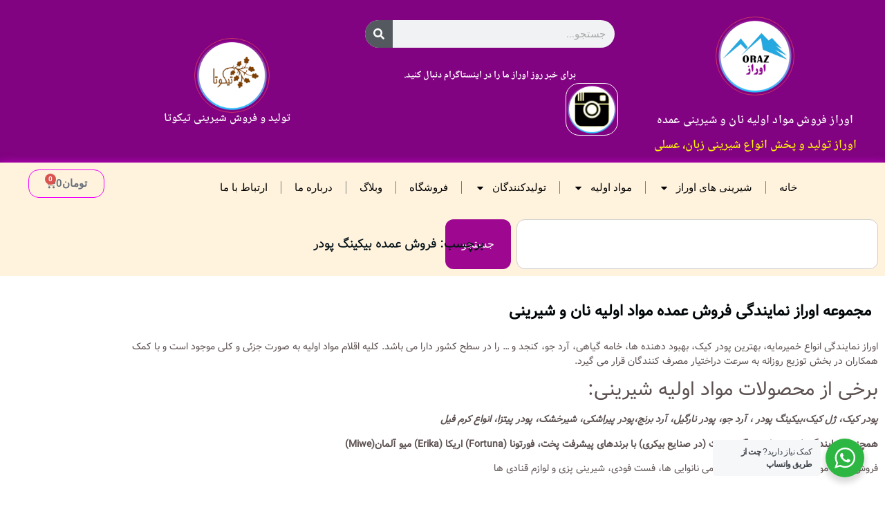

--- FILE ---
content_type: text/html; charset=UTF-8
request_url: https://orazco.com/product-tag/%D9%81%D8%B1%D9%88%D8%B4-%D8%B9%D9%85%D8%AF%D9%87-%D8%A8%DB%8C%DA%A9%DB%8C%D9%86%DA%AF-%D9%BE%D9%88%D8%AF%D8%B1/
body_size: 18495
content:
<!doctype html><html dir=rtl lang=fa-IR prefix="og: https://ogp.me/ns#"><head><meta charset="UTF-8"><meta name="viewport" content="width=device-width, initial-scale=1"><link rel=profile href=https://gmpg.org/xfn/11><title>فروش عمده بیکینگ پودر - صنایع غذایی قنادی اوراز</title><meta name="robots" content="index, follow, max-snippet:-1, max-video-preview:-1, max-image-preview:large"><link rel=canonical href=https://orazco.com/product-tag/%d9%81%d8%b1%d9%88%d8%b4-%d8%b9%d9%85%d8%af%d9%87-%d8%a8%db%8c%da%a9%db%8c%d9%86%da%af-%d9%be%d9%88%d8%af%d8%b1/ ><meta property="og:locale" content="fa_IR"><meta property="og:type" content="article"><meta property="og:title" content="فروش عمده بیکینگ پودر - صنایع غذایی قنادی اوراز"><meta property="og:url" content="https://orazco.com/product-tag/%d9%81%d8%b1%d9%88%d8%b4-%d8%b9%d9%85%d8%af%d9%87-%d8%a8%db%8c%da%a9%db%8c%d9%86%da%af-%d9%be%d9%88%d8%af%d8%b1/"><meta property="og:site_name" content="مواد اولیه نان- کیک و شیرینی اوراز"><meta name="twitter:card" content="summary_large_image"><meta name="twitter:title" content="فروش عمده بیکینگ پودر - صنایع غذایی قنادی اوراز"><meta name="twitter:label1" content="محصولات"><meta name="twitter:data1" content="1"> <script type=application/ld+json class=rank-math-schema-pro>{"@context":"https://schema.org","@graph":[{"@type":"Organization","@id":"https://orazco.com/#organization","name":"\u0627\u0648\u0631\u0627\u0632"},{"@type":"WebSite","@id":"https://orazco.com/#website","url":"https://orazco.com","name":"\u0645\u0648\u0627\u062f \u0627\u0648\u0644\u06cc\u0647 \u0646\u0627\u0646- \u06a9\u06cc\u06a9 \u0648 \u0634\u06cc\u0631\u06cc\u0646\u06cc \u0627\u0648\u0631\u0627\u0632","alternateName":"\u0641\u0631\u0648\u0634 \u0639\u0645\u062f\u0647 \u0645\u0648\u0627\u062f \u0646\u0627\u0646 \u0648 \u0634\u06cc\u0631\u06cc\u0646\u06cc- \u0641\u0631\u0648\u0634 \u0634\u06cc\u0631\u06cc\u0646\u06cc","publisher":{"@id":"https://orazco.com/#organization"},"inLanguage":"fa-IR"},{"@type":"CollectionPage","@id":"https://orazco.com/product-tag/%d9%81%d8%b1%d9%88%d8%b4-%d8%b9%d9%85%d8%af%d9%87-%d8%a8%db%8c%da%a9%db%8c%d9%86%da%af-%d9%be%d9%88%d8%af%d8%b1/#webpage","url":"https://orazco.com/product-tag/%d9%81%d8%b1%d9%88%d8%b4-%d8%b9%d9%85%d8%af%d9%87-%d8%a8%db%8c%da%a9%db%8c%d9%86%da%af-%d9%be%d9%88%d8%af%d8%b1/","name":"\u0641\u0631\u0648\u0634 \u0639\u0645\u062f\u0647 \u0628\u06cc\u06a9\u06cc\u0646\u06af \u067e\u0648\u062f\u0631 - \u0635\u0646\u0627\u06cc\u0639 \u063a\u0630\u0627\u06cc\u06cc \u0642\u0646\u0627\u062f\u06cc \u0627\u0648\u0631\u0627\u0632","isPartOf":{"@id":"https://orazco.com/#website"},"inLanguage":"fa-IR"}]}</script> <link rel=alternate type=application/rss+xml title="صنایع غذایی قنادی اوراز &raquo; خوراک" href=https://orazco.com/feed/ ><link rel=alternate type=application/rss+xml title="صنایع غذایی قنادی اوراز &raquo; خوراک دیدگاه‌ها" href=https://orazco.com/comments/feed/ ><link rel=alternate type=application/rss+xml title="خوراک صنایع غذایی قنادی اوراز &raquo; فروش عمده بیکینگ پودر برچسب" href=https://orazco.com/product-tag/%d9%81%d8%b1%d9%88%d8%b4-%d8%b9%d9%85%d8%af%d9%87-%d8%a8%db%8c%da%a9%db%8c%d9%86%da%af-%d9%be%d9%88%d8%af%d8%b1/feed/ ><style id=wp-img-auto-sizes-contain-inline-css>img:is([sizes=auto i],[sizes^="auto," i]){contain-intrinsic-size:3000px 1500px}</style><style id=wp-emoji-styles-inline-css>img.wp-smiley,img.emoji{display:inline !important;border:none !important;box-shadow:none !important;height:1em !important;width:1em !important;margin:0 0.07em !important;vertical-align:-0.1em !important;background:none !important;padding:0 !important}</style><link rel=stylesheet id=jet-engine-frontend-css href='https://orazco.com/wp-content/plugins/jet-engine/assets/css/frontend.css?ver=3.7.4' media=all><link rel=stylesheet id=nta-css-popup-rtl-css href='https://orazco.com/wp-content/plugins/whatsapp-for-wordpress/assets/dist/css/style-rtl.css?ver=6.9' media=all><link rel=stylesheet id=woocommerce-layout-rtl-css href='https://orazco.com/wp-content/plugins/woocommerce/assets/css/woocommerce-layout-rtl.css?ver=10.4.3' media=all><link rel=stylesheet id=woocommerce-smallscreen-rtl-css href='https://orazco.com/wp-content/plugins/woocommerce/assets/css/woocommerce-smallscreen-rtl.css?ver=10.4.3' media='only screen and (max-width: 768px)'><link rel=stylesheet id=woocommerce-general-rtl-css href='https://orazco.com/wp-content/plugins/woocommerce/assets/css/woocommerce-rtl.css?ver=10.4.3' media=all><style id=woocommerce-inline-inline-css>.woocommerce form .form-row .required{visibility:visible}</style><link rel=stylesheet id=hello-elementor-css href='https://orazco.com/wp-content/themes/hello-elementor/assets/css/reset.css?ver=3.4.4' media=all><link rel=stylesheet id=hello-elementor-theme-style-css href='https://orazco.com/wp-content/themes/hello-elementor/assets/css/theme.css?ver=3.4.4' media=all><link rel=stylesheet id=hello-elementor-header-footer-css href='https://orazco.com/wp-content/themes/hello-elementor/assets/css/header-footer.css?ver=3.4.4' media=all><link rel=stylesheet id=elementor-frontend-css href='https://orazco.com/wp-content/plugins/elementor/assets/css/frontend.min.css?ver=3.34.0' media=all><link rel=stylesheet id=elementor-post-4476-css href='https://orazco.com/wp-content/uploads/elementor/css/post-4476.css?ver=1767599956' media=all><link rel=stylesheet id=widget-image-css href='https://orazco.com/wp-content/plugins/elementor/assets/css/widget-image-rtl.min.css?ver=3.34.0' media=all><link rel=stylesheet id=widget-heading-css href='https://orazco.com/wp-content/plugins/elementor/assets/css/widget-heading-rtl.min.css?ver=3.34.0' media=all><link rel=stylesheet id=widget-search-form-css href='https://orazco.com/wp-content/plugins/elementor-pro/assets/css/widget-search-form-rtl.min.css?ver=3.32.1' media=all><link rel=stylesheet id=widget-nav-menu-css href='https://orazco.com/wp-content/plugins/elementor-pro/assets/css/widget-nav-menu-rtl.min.css?ver=3.32.1' media=all><link rel=stylesheet id=widget-woocommerce-menu-cart-css href='https://orazco.com/wp-content/plugins/elementor-pro/assets/css/widget-woocommerce-menu-cart-rtl.min.css?ver=3.32.1' media=all><link rel=stylesheet id=e-sticky-css href='https://orazco.com/wp-content/plugins/elementor-pro/assets/css/modules/sticky.min.css?ver=3.32.1' media=all><link rel=stylesheet id=widget-icon-list-css href='https://orazco.com/wp-content/plugins/elementor/assets/css/widget-icon-list-rtl.min.css?ver=3.34.0' media=all><link rel=stylesheet id=widget-search-css href='https://orazco.com/wp-content/plugins/elementor-pro/assets/css/widget-search-rtl.min.css?ver=3.32.1' media=all><link rel=stylesheet id=elementor-post-4779-css href='https://orazco.com/wp-content/uploads/elementor/css/post-4779.css?ver=1767599956' media=all><link rel=stylesheet id=elementor-post-5681-css href='https://orazco.com/wp-content/uploads/elementor/css/post-5681.css?ver=1767599957' media=all><link rel=stylesheet id=elementor-post-5650-css href='https://orazco.com/wp-content/uploads/elementor/css/post-5650.css?ver=1767600014' media=all><link rel=stylesheet id=elementor-post-5652-css href='https://orazco.com/wp-content/uploads/elementor/css/post-5652.css?ver=1767600014' media=all><link rel=stylesheet id=elementor-gf-local-roboto-css href='https://orazco.com/wp-content/uploads/elementor/google-fonts/css/roboto.css?ver=1742967677' media=all><link rel=stylesheet id=elementor-gf-local-robotoslab-css href='https://orazco.com/wp-content/uploads/elementor/google-fonts/css/robotoslab.css?ver=1742967548' media=all><link rel=stylesheet id=elementor-gf-local-notonaskharabic-css href='https://orazco.com/wp-content/uploads/elementor/google-fonts/css/notonaskharabic.css?ver=1742968160' media=all> <script src="https://orazco.com/wp-includes/js/jquery/jquery.min.js?ver=3.7.1" id=jquery-core-js></script> <script src="https://orazco.com/wp-includes/js/jquery/jquery-migrate.min.js?ver=3.4.1" id=jquery-migrate-js></script> <script src="https://orazco.com/wp-content/plugins/woocommerce/assets/js/jquery-blockui/jquery.blockUI.min.js?ver=2.7.0-wc.10.4.3" id=wc-jquery-blockui-js defer data-wp-strategy=defer></script> <script src="https://orazco.com/wp-content/plugins/woocommerce/assets/js/js-cookie/js.cookie.min.js?ver=2.1.4-wc.10.4.3" id=wc-js-cookie-js defer data-wp-strategy=defer></script> <script id=woocommerce-js-extra>var woocommerce_params={"ajax_url":"/wp-admin/admin-ajax.php","wc_ajax_url":"/?wc-ajax=%%endpoint%%","i18n_password_show":"\u0646\u0645\u0627\u06cc\u0634 \u0631\u0645\u0632 \u0639\u0628\u0648\u0631","i18n_password_hide":"\u0645\u062e\u0641\u06cc\u200c\u0633\u0627\u0632\u06cc \u0631\u0645\u0632 \u0639\u0628\u0648\u0631"};</script> <script src="https://orazco.com/wp-content/plugins/woocommerce/assets/js/frontend/woocommerce.min.js?ver=10.4.3" id=woocommerce-js defer data-wp-strategy=defer></script> <link rel=https://api.w.org/ href=https://orazco.com/wp-json/ ><link rel=alternate title=JSON type=application/json href=https://orazco.com/wp-json/wp/v2/product_tag/443><link rel=EditURI type=application/rsd+xml title=RSD href=https://orazco.com/xmlrpc.php?rsd><meta name="generator" content="WordPress 6.9"> <noscript><style>.woocommerce-product-gallery{opacity:1 !important}</style></noscript><meta name="generator" content="Elementor 3.34.0; features: e_font_icon_svg, additional_custom_breakpoints; settings: css_print_method-external, google_font-enabled, font_display-auto"><style>.e-con.e-parent:nth-of-type(n+4):not(.e-lazyloaded):not(.e-no-lazyload), .e-con.e-parent:nth-of-type(n+4):not(.e-lazyloaded):not(.e-no-lazyload) *{background-image:none !important}@media screen and (max-height: 1024px){.e-con.e-parent:nth-of-type(n+3):not(.e-lazyloaded):not(.e-no-lazyload), .e-con.e-parent:nth-of-type(n+3):not(.e-lazyloaded):not(.e-no-lazyload) *{background-image:none !important}}@media screen and (max-height: 640px){.e-con.e-parent:nth-of-type(n+2):not(.e-lazyloaded):not(.e-no-lazyload), .e-con.e-parent:nth-of-type(n+2):not(.e-lazyloaded):not(.e-no-lazyload) *{background-image:none !important}}</style> <script id=google_gtagjs src="https://www.googletagmanager.com/gtag/js?id=G-5531P7FK7Y" async></script> <script id=google_gtagjs-inline>window.dataLayer=window.dataLayer||[];function gtag(){dataLayer.push(arguments);}gtag('js',new Date());gtag('config','G-5531P7FK7Y',{});</script> <link rel=icon href=https://orazco.com/wp-content/uploads/2019/05/cropped-favicon-32x32.png sizes=32x32><link rel=icon href=https://orazco.com/wp-content/uploads/2019/05/cropped-favicon-192x192.png sizes=192x192><link rel=apple-touch-icon href=https://orazco.com/wp-content/uploads/2019/05/cropped-favicon-180x180.png><meta name="msapplication-TileImage" content="https://orazco.com/wp-content/uploads/2019/05/cropped-favicon-270x270.png"></head><body class="rtl archive tax-product_tag term-443 wp-custom-logo wp-embed-responsive wp-theme-hello-elementor theme-hello-elementor woocommerce woocommerce-page woocommerce-no-js eio-default hello-elementor-default elementor-page-5650 elementor-default elementor-template-full-width elementor-kit-4476"><a class="skip-link screen-reader-text" href=#content>پرش به محتوا</a><header data-elementor-type=header data-elementor-id=4779 class="elementor elementor-4779 elementor-location-header" data-elementor-post-type=elementor_library><section class="elementor-section elementor-top-section elementor-element elementor-element-39ff9263 elementor-section-height-min-height elementor-section-content-middle elementor-section-boxed elementor-section-height-default elementor-section-items-middle" data-id=39ff9263 data-element_type=section data-settings={&quot;background_background&quot;:&quot;classic&quot;}><div class="elementor-container elementor-column-gap-default"><div class="elementor-column elementor-col-33 elementor-top-column elementor-element elementor-element-6825c6f8" data-id=6825c6f8 data-element_type=column><div class="elementor-widget-wrap elementor-element-populated"><div class="elementor-element elementor-element-2233771 elementor-widget elementor-widget-theme-site-logo elementor-widget-image" data-id=2233771 data-element_type=widget data-widget_type=theme-site-logo.default> <a href=https://orazco.com> <img fetchpriority=high width=300 height=300 src=https://orazco.com/wp-content/uploads/2022/10/logo-300-300.png class="attachment-full size-full wp-image-5964" alt=oraz srcset="https://orazco.com/wp-content/uploads/2022/10/logo-300-300.png 300w, https://orazco.com/wp-content/uploads/2022/10/logo-300-300-150x150.png 150w, https://orazco.com/wp-content/uploads/2022/10/logo-300-300-100x100.png 100w" sizes="(max-width: 300px) 100vw, 300px">		</a></div><div class="elementor-element elementor-element-f05c480 elementor-widget elementor-widget-heading" data-id=f05c480 data-element_type=widget data-widget_type=heading.default><h1 class="elementor-heading-title elementor-size-default">اوراز فروش مواد اولیه نان و شیرینی عمده</h1></div><div class="elementor-element elementor-element-2e08ff8 elementor-widget elementor-widget-heading" data-id=2e08ff8 data-element_type=widget data-widget_type=heading.default><h1 class="elementor-heading-title elementor-size-default">اوراز تولید و پخش انواع شیرینی زبان، عسلی</h1></div></div></div><div class="elementor-column elementor-col-33 elementor-top-column elementor-element elementor-element-b0038b4" data-id=b0038b4 data-element_type=column><div class="elementor-widget-wrap elementor-element-populated"><div class="elementor-element elementor-element-b6ba9e2 elementor-search-form--skin-classic elementor-search-form--button-type-icon elementor-search-form--icon-search elementor-widget elementor-widget-search-form" data-id=b6ba9e2 data-element_type=widget data-settings={&quot;skin&quot;:&quot;classic&quot;} data-widget_type=search-form.default> <search role=search><form class=elementor-search-form action=https://orazco.com method=get><div class=elementor-search-form__container> <label class=elementor-screen-only for=elementor-search-form-b6ba9e2>جستجو</label> <input id=elementor-search-form-b6ba9e2 placeholder=جستجو... class=elementor-search-form__input type=search name=s value> <button class=elementor-search-form__submit type=submit aria-label=جستجو><div class=e-font-icon-svg-container><svg class="fa fa-search e-font-icon-svg e-fas-search" viewBox="0 0 512 512" xmlns=http://www.w3.org/2000/svg><path d="M505 442.7L405.3 343c-4.5-4.5-10.6-7-17-7H372c27.6-35.3 44-79.7 44-128C416 93.1 322.9 0 208 0S0 93.1 0 208s93.1 208 208 208c48.3 0 92.7-16.4 128-44v16.3c0 6.4 2.5 12.5 7 17l99.7 99.7c9.4 9.4 24.6 9.4 33.9 0l28.3-28.3c9.4-9.4 9.4-24.6.1-34zM208 336c-70.7 0-128-57.2-128-128 0-70.7 57.2-128 128-128 70.7 0 128 57.2 128 128 0 70.7-57.2 128-128 128z"></path></svg></div>		</button></div></form> </search></div><div class="elementor-element elementor-element-551982b elementor-widget__width-initial elementor-widget elementor-widget-text-editor" data-id=551982b data-element_type=widget data-widget_type=text-editor.default><p style="text-align: center;"><strong>برای خبر روز اوراز ما را در اینستاگرام دنبال کنید.<img class="wp-image-5970 aligncenter" src=https://orazco.com/wp-content/uploads/2023/06/instagram.png alt width=76 height=76></strong></p></div></div></div><div class="elementor-column elementor-col-33 elementor-top-column elementor-element elementor-element-58dc12b" data-id=58dc12b data-element_type=column><div class="elementor-widget-wrap elementor-element-populated"><div class="elementor-element elementor-element-9e1826d elementor-widget__width-initial elementor-widget elementor-widget-image" data-id=9e1826d data-element_type=widget data-widget_type=image.default> <a href=https://orazco.com/ > <img width=300 height=300 src=https://orazco.com/wp-content/uploads/2023/06/tikoota-white.png class="attachment-full size-full wp-image-5967" alt srcset="https://orazco.com/wp-content/uploads/2023/06/tikoota-white.png 300w, https://orazco.com/wp-content/uploads/2023/06/tikoota-white-150x150.png 150w, https://orazco.com/wp-content/uploads/2023/06/tikoota-white-100x100.png 100w" sizes="(max-width: 300px) 100vw, 300px">		</a></div><div class="elementor-element elementor-element-98391d8 elementor-widget elementor-widget-heading" data-id=98391d8 data-element_type=widget data-widget_type=heading.default><h2 class="elementor-heading-title elementor-size-default">تولید و فروش شیرینی تیکوتا</h2></div></div></div></div></section><section class="elementor-section elementor-top-section elementor-element elementor-element-1d4b176 elementor-section-full_width elementor-section-height-default elementor-section-height-default" data-id=1d4b176 data-element_type=section data-settings={&quot;background_background&quot;:&quot;classic&quot;,&quot;sticky&quot;:&quot;top&quot;,&quot;sticky_offset_mobile&quot;:0,&quot;sticky_on&quot;:[&quot;desktop&quot;,&quot;tablet&quot;,&quot;mobile&quot;],&quot;sticky_offset&quot;:0,&quot;sticky_effects_offset&quot;:0,&quot;sticky_anchor_link_offset&quot;:0}><div class="elementor-container elementor-column-gap-default"><div class="elementor-column elementor-col-50 elementor-top-column elementor-element elementor-element-46fd450" data-id=46fd450 data-element_type=column data-settings={&quot;background_background&quot;:&quot;classic&quot;}><div class="elementor-widget-wrap elementor-element-populated"><div class="elementor-element elementor-element-1f20929b elementor-nav-menu__align-center elementor-nav-menu--dropdown-mobile elementor-widget__width-initial elementor-nav-menu--stretch elementor-nav-menu__text-align-aside elementor-nav-menu--toggle elementor-nav-menu--burger elementor-widget elementor-widget-nav-menu" data-id=1f20929b data-element_type=widget data-settings="{&quot;full_width&quot;:&quot;stretch&quot;,&quot;layout&quot;:&quot;horizontal&quot;,&quot;submenu_icon&quot;:{&quot;value&quot;:&quot;&lt;svg aria-hidden=\&quot;true\&quot; class=\&quot;e-font-icon-svg e-fas-caret-down\&quot; viewBox=\&quot;0 0 320 512\&quot; xmlns=\&quot;http:\/\/www.w3.org\/2000\/svg\&quot;&gt;&lt;path d=\&quot;M31.3 192h257.3c17.8 0 26.7 21.5 14.1 34.1L174.1 354.8c-7.8 7.8-20.5 7.8-28.3 0L17.2 226.1C4.6 213.5 13.5 192 31.3 192z\&quot;&gt;&lt;\/path&gt;&lt;\/svg&gt;&quot;,&quot;library&quot;:&quot;fa-solid&quot;},&quot;toggle&quot;:&quot;burger&quot;}" data-widget_type=nav-menu.default><nav aria-label=منو class="elementor-nav-menu--main elementor-nav-menu__container elementor-nav-menu--layout-horizontal e--pointer-underline e--animation-drop-in"><ul id=menu-1-1f20929b class=elementor-nav-menu><li class="menu-item menu-item-type-post_type menu-item-object-page menu-item-home menu-item-135"><a href=https://orazco.com/ class=elementor-item>خانه</a></li> <li class="menu-item menu-item-type-custom menu-item-object-custom menu-item-has-children menu-item-4238"><a href=https://orazco.com/product-category/sweets/oraz-sweets/ class=elementor-item>شیرینی های اوراز</a><ul class="sub-menu elementor-nav-menu--dropdown"> <li class="menu-item menu-item-type-custom menu-item-object-custom menu-item-3925"><a href=https://orazco.com/product/%d8%b4%db%8c%d8%b1%db%8c%d9%86%db%8c-%d8%b2%d8%a8%d8%a7%d9%86/ class=elementor-sub-item>شیرینی زبان ساپورتی</a></li> <li class="menu-item menu-item-type-custom menu-item-object-custom menu-item-5725"><a href=https://orazco.com/product/%d8%b4%db%8c%d8%b1%db%8c%d9%86%db%8c-%d8%b2%d8%a8%d8%a7%d9%86-%da%a9%d9%88%da%86%da%a9-3%d8%b9%d8%af%d8%af%db%8c/ class=elementor-sub-item>شیرینی زبان کوچک 3عددی</a></li> <li class="menu-item menu-item-type-custom menu-item-object-custom menu-item-5726"><a href=https://orazco.com/product/%d8%b4%db%8c%d8%b1%db%8c%d9%86%db%8c-%d8%b2%d8%a8%d8%a7%d9%86-%d8%af%d9%88-%d8%aa%db%8c%da%a9%d9%87/ class=elementor-sub-item>شیرینی زبان دو تیکه</a></li> <li class="menu-item menu-item-type-custom menu-item-object-custom menu-item-3271"><a href=https://orazco.com/product/%d8%b4%db%8c%d8%b1%db%8c%d9%86%db%8c-%d9%86%d8%ae%d9%88%d8%af%da%86%db%8c/ class=elementor-sub-item>شیرینی نخودچی</a></li> <li class="menu-item menu-item-type-custom menu-item-object-custom menu-item-3011"><a href=https://orazco.com/product/%D8%B4%DB%8C%D8%B1%DB%8C%D9%86%DB%8C-%D8%AE%D8%B4%DA%A9/ class=elementor-sub-item>شیرینی عسلی</a></li></ul> </li> <li class="menu-item menu-item-type-custom menu-item-object-custom menu-item-has-children menu-item-238"><a href=# class="elementor-item elementor-item-anchor">مواد اولیه</a><ul class="sub-menu elementor-nav-menu--dropdown"> <li class="menu-item menu-item-type-custom menu-item-object-custom menu-item-has-children menu-item-4237"><a href=https://orazco.com/product-category/bread/ class=elementor-sub-item>نان</a><ul class="sub-menu elementor-nav-menu--dropdown"> <li class="menu-item menu-item-type-custom menu-item-object-custom menu-item-has-children menu-item-242"><a href=https://orazco.com/product-category/%d9%85%d8%ad%d8%b5%d9%88%d9%84%d8%a7%d8%aa/sourdough-bread/ class=elementor-sub-item>خمیر مایه</a><ul class="sub-menu elementor-nav-menu--dropdown"> <li class="menu-item menu-item-type-custom menu-item-object-custom menu-item-3352"><a href=https://orazco.com/product/%d8%ae%d9%85%db%8c%d8%b1-%d9%85%d8%a7%db%8c%d9%87-%d8%aa%d8%b1-%d8%b1%d8%b6%d9%88%db%8c/ class=elementor-sub-item>خمیر مایه تر رضوی</a></li> <li class="menu-item menu-item-type-custom menu-item-object-custom menu-item-3353"><a href=https://orazco.com/product/%d8%ae%d9%85%db%8c%d8%b1-%d9%85%d8%a7%db%8c%d9%87-%d8%b1%d8%b6%d9%88%db%8c/ class=elementor-sub-item>خمیر مایه خشک رضوی</a></li> <li class="menu-item menu-item-type-custom menu-item-object-custom menu-item-3354"><a href=https://orazco.com/product/%d8%ae%d9%85%db%8c%d8%b1-%d9%85%d8%a7%db%8c%d9%87-%d8%ae%d8%b4%da%a9-%d9%81%d9%88%d8%b1%db%8c-%d9%86%d8%a7%d8%a8-%d9%85%d8%a7%db%8c%d9%87/ class=elementor-sub-item>خمیر مایه خشک فوری ناب مایه</a></li> <li class="menu-item menu-item-type-custom menu-item-object-custom menu-item-3355"><a href=https://orazco.com/product/%d8%ae%d9%85%db%8c%d8%b1-%d9%85%d8%a7%db%8c%d9%87-%da%a9%d9%84%d8%a7%d8%b1%d9%85%d8%a7%db%8c%d9%87/ class=elementor-sub-item>خمیر مایه کلارمایه</a></li></ul> </li> <li class="menu-item menu-item-type-custom menu-item-object-custom menu-item-241"><a href=https://orazco.com/product-category/محصولات/بهبود-دهنده-محصولات/ class=elementor-sub-item>انواع بهبود دهنده</a></li> <li class="menu-item menu-item-type-custom menu-item-object-custom menu-item-3049"><a href=https://orazco.com/product/%d8%a2%d8%b1%d8%af-%d8%ac%d9%88/ class=elementor-sub-item>آرد جو</a></li> <li class="menu-item menu-item-type-custom menu-item-object-custom menu-item-5992"><a href=https://orazco.com/product/%d8%a2%d8%b1%d8%af-%d9%82%d8%af%d8%b3-%d8%b1%d8%b6%d9%88%db%8c/ class=elementor-sub-item>آرد کامل قدس رضوی</a></li> <li class="menu-item menu-item-type-custom menu-item-object-custom menu-item-6002"><a href=https://orazco.com/product/%d8%a2%d8%b1%d8%af-%d9%86%d9%88%d9%84-23-%d9%88-27-%d8%af%d8%b1%d8%b5%d8%af-%d9%82%d8%af%d8%b3-%d8%b1%d8%b6%d9%88%db%8c/ class=elementor-sub-item>آرد نول 23 و 27 درصد قدس رضوی</a></li> <li class="menu-item menu-item-type-custom menu-item-object-custom menu-item-3052"><a href=https://orazco.com/product-category/product/dumpling-powder/ class=elementor-sub-item>پودر پیراشکی</a></li> <li class="menu-item menu-item-type-custom menu-item-object-custom menu-item-4261"><a href=https://orazco.com/product-category/product/pizza-powder-pizza-bread/ class=elementor-sub-item>انواع پودر پیتزا-نان پیتزا</a></li> <li class="menu-item menu-item-type-custom menu-item-object-custom menu-item-4262"><a href=https://orazco.com/product-category/product/%d8%b4%db%8c%d8%b1%d8%ae%d8%b4%da%a9/ class=elementor-sub-item>انواع شیرخشک</a></li></ul> </li> <li class="menu-item menu-item-type-custom menu-item-object-custom menu-item-has-children menu-item-4259"><a href=https://orazco.com/product-category/product/cookie/ class=elementor-sub-item>شیرینی</a><ul class="sub-menu elementor-nav-menu--dropdown"> <li class="menu-item menu-item-type-custom menu-item-object-custom menu-item-3053"><a href=https://orazco.com/product-category/product/baking-powder1/ class=elementor-sub-item>انواع بیکینگ پودر</a></li> <li class="menu-item menu-item-type-custom menu-item-object-custom menu-item-3057"><a href=https://orazco.com/product-category/%d9%85%d8%ad%d8%b5%d9%88%d9%84%d8%a7%d8%aa/gel-cake/ class=elementor-sub-item>انواع ژل کیک</a></li> <li class="menu-item menu-item-type-custom menu-item-object-custom menu-item-3056"><a href=https://orazco.com/product-category/%D9%85%D8%AD%D8%B5%D9%88%D9%84%D8%A7%D8%AA/%DA%A9%D8%A7%D9%87%D9%86%D8%AF%D9%87-%D9%88%D8%A7%D8%AA%D8%B1%D8%A7%DA%A9%D8%AA%DB%8C%D9%88%DB%8C%D8%AA%D9%87/ class=elementor-sub-item>کاهنده واتراکتیویته -اکتیوفرش</a></li> <li class="menu-item menu-item-type-custom menu-item-object-custom menu-item-3054"><a href=https://orazco.com/product-category/%D8%AB%D9%85%DB%8C%D9%86-%D8%B3%D8%AD%D8%B1/%DA%A9%D8%B1%D9%85-%D9%81%DB%8C%D9%84/ class=elementor-sub-item>انواع کرم فیل-فیلینگ</a></li> <li class="menu-item menu-item-type-custom menu-item-object-custom menu-item-4428"><a href=https://orazco.com/product/%d9%be%d9%88%d8%af%d8%b1-%d9%86%d8%a7%d8%b1%da%af%db%8c%d9%84-%da%86%d8%b1%d8%a8-%d9%88-%d8%ae%d8%b4%da%a9-%d8%a7%d9%86%d8%af%d9%88%d9%86%d8%b2%db%8c/ class=elementor-sub-item>پودر نارگیل چرب و خشک اندونزی</a></li> <li class="menu-item menu-item-type-custom menu-item-object-custom menu-item-has-children menu-item-239"><a href=https://orazco.com/product-category/product/cake-powder/ class=elementor-sub-item>انواع پودر کیک و مافین در طعم های مختلف</a><ul class="sub-menu elementor-nav-menu--dropdown"> <li class="menu-item menu-item-type-custom menu-item-object-custom menu-item-3383"><a href=https://orazco.com/product/%d9%be%d9%88%d8%af%d8%b1-%da%a9%db%8c%da%a9-%d8%b1%d8%b6%d9%88%db%8c/ class=elementor-sub-item>پودر کیک رضوی</a></li> <li class="menu-item menu-item-type-custom menu-item-object-custom menu-item-4253"><a href=https://orazco.com/product/%D9%BE%D9%88%D8%AF%D8%B1-%DA%A9%DB%8C%DA%A9-%D9%86%DB%8C%D9%85%D9%87-%D8%A2%D9%85%D8%A7%D8%AF%D9%87-%D9%85%D8%A7%D9%81%DB%8C%D9%86-%D8%B3%D8%AD%D8%B1/ class=elementor-sub-item>پودر کیک نیمه آماده مافین سحر (در طعم های مختلف)</a></li> <li class="menu-item menu-item-type-custom menu-item-object-custom menu-item-has-children menu-item-3394"><a href=# class="elementor-sub-item elementor-item-anchor">پودرهای کیک ثمین سحر</a><ul class="sub-menu elementor-nav-menu--dropdown"> <li class="menu-item menu-item-type-custom menu-item-object-custom menu-item-3397"><a href=https://orazco.com/product/%d9%be%d9%88%d8%af%d8%b1-%d9%86%db%8c%d9%85%d9%87-%d8%a2%d9%85%d8%a7%d8%af%d9%87-%d9%be%d9%86-%da%a9%db%8c%da%a9-%d8%b3%d8%ad%d8%b1/ class=elementor-sub-item>پودر نیمه آماده پن کیک سحر</a></li> <li class="menu-item menu-item-type-custom menu-item-object-custom menu-item-3401"><a href=https://orazco.com/product/%d9%be%d9%88%d8%af%d8%b1-%d9%86%db%8c%d9%85%d9%87-%d8%a2%d9%85%d8%a7%d8%af%d9%87-%d8%aa%db%8c%d8%b1%d8%a7%d9%85%db%8c%d8%b3%d9%88-%d8%b3%d8%ad%d8%b1/ class=elementor-sub-item>پودر نیمه آماده تیرامیسو سحر</a></li> <li class="menu-item menu-item-type-custom menu-item-object-custom menu-item-3406"><a href=https://orazco.com/product/%d9%be%d9%88%d8%af%d8%b1-%d9%86%db%8c%d9%85%d9%87-%d8%a2%d9%85%d8%a7%d8%af%d9%87-%d8%af%d9%88%d9%86%d8%a7%d8%aa-%d8%b3%d8%ad%d8%b1/ class=elementor-sub-item>پودر نیمه آماده دونات سحر</a></li></ul> </li> <li class="menu-item menu-item-type-custom menu-item-object-custom menu-item-4254"><a href=https://orazco.com/product/%da%a9%d8%b1%db%8c%d8%b3%d8%aa%d8%a7%d9%84%db%8c%d9%86-%db%8c%d8%a7-%d8%a8%d8%b1%db%8c%d9%84%d9%88/ class=elementor-sub-item>انواع کریستالین یا بریلو</a></li></ul> </li></ul> </li></ul> </li> <li class="menu-item menu-item-type-custom menu-item-object-custom menu-item-has-children menu-item-2854"><a href=# class="elementor-item elementor-item-anchor">تولیدکنندگان</a><ul class="sub-menu elementor-nav-menu--dropdown"> <li class="menu-item menu-item-type-custom menu-item-object-custom menu-item-2883"><a href=https://orazco.com/product-category/razavi/ class=elementor-sub-item>خمیرمایه رضوی</a></li> <li class="menu-item menu-item-type-custom menu-item-object-custom menu-item-2855"><a href=https://orazco.com/product/%D8%A2%D8%B1%D8%AF-%D9%82%D8%AF%D8%B3-%D8%B1%D8%B6%D9%88%DB%8C/ class=elementor-sub-item>آرد قدس رضوی</a></li> <li class="menu-item menu-item-type-custom menu-item-object-custom menu-item-2882"><a href=https://orazco.com/product-category/nabmayeh/ class=elementor-sub-item>خمیرمایه و الکل رازی (ناب مایه)</a></li> <li class="menu-item menu-item-type-custom menu-item-object-custom menu-item-2884"><a href=https://orazco.com/product-category/kelarmayeh/ class=elementor-sub-item>شرکت خمیرمایه چهارمحال بختیاری (کلارمایه)</a></li> <li class="menu-item menu-item-type-custom menu-item-object-custom menu-item-2857"><a href=https://orazco.com/product-category/samin-sahar/ class=elementor-sub-item>گروه صنعتی ثمین نان سحر</a></li> <li class="menu-item menu-item-type-custom menu-item-object-custom menu-item-2993"><a href=https://orazco.com/product-category/sito/ class=elementor-sub-item>شرکت نویان فرآیند پیشرو گلستان (سی تو)</a></li></ul> </li> <li class="menu-item menu-item-type-post_type menu-item-object-page menu-item-134"><a href=https://orazco.com/%d9%81%d8%b1%d9%88%d8%b4%da%af%d8%a7%d9%87/ class=elementor-item>فروشگاه</a></li> <li class="menu-item menu-item-type-post_type menu-item-object-page menu-item-3906"><a href=https://orazco.com/%d9%88%d8%a8%d9%84%d8%a7%da%af/ class=elementor-item>وبلاگ</a></li> <li class="menu-item menu-item-type-post_type menu-item-object-page menu-item-2852"><a href=https://orazco.com/%d8%af%d8%b1%d8%a8%d8%a7%d8%b1%d9%87-%d9%85%d8%a7/ class=elementor-item>درباره ما</a></li> <li class="menu-item menu-item-type-post_type menu-item-object-page menu-item-2521"><a href=https://orazco.com/%d8%a7%d8%b1%d8%aa%d8%a8%d8%a7%d8%b7-%d8%a8%d8%a7-%d9%85%d8%a7/ class=elementor-item>ارتباط با ما</a></li></ul></nav><div class=elementor-menu-toggle role=button tabindex=0 aria-label="تنظیم منو" aria-expanded=false> <svg aria-hidden=true role=presentation class="elementor-menu-toggle__icon--open e-font-icon-svg e-eicon-menu-bar" viewBox="0 0 1000 1000" xmlns=http://www.w3.org/2000/svg><path d="M104 333H896C929 333 958 304 958 271S929 208 896 208H104C71 208 42 237 42 271S71 333 104 333ZM104 583H896C929 583 958 554 958 521S929 458 896 458H104C71 458 42 487 42 521S71 583 104 583ZM104 833H896C929 833 958 804 958 771S929 708 896 708H104C71 708 42 737 42 771S71 833 104 833Z"></path></svg><svg aria-hidden=true role=presentation class="elementor-menu-toggle__icon--close e-font-icon-svg e-eicon-close" viewBox="0 0 1000 1000" xmlns=http://www.w3.org/2000/svg><path d="M742 167L500 408 258 167C246 154 233 150 217 150 196 150 179 158 167 167 154 179 150 196 150 212 150 229 154 242 171 254L408 500 167 742C138 771 138 800 167 829 196 858 225 858 254 829L496 587 738 829C750 842 767 846 783 846 800 846 817 842 829 829 842 817 846 804 846 783 846 767 842 750 829 737L588 500 833 258C863 229 863 200 833 171 804 137 775 137 742 167Z"></path></svg></div><nav class="elementor-nav-menu--dropdown elementor-nav-menu__container" aria-hidden=true><ul id=menu-2-1f20929b class=elementor-nav-menu><li class="menu-item menu-item-type-post_type menu-item-object-page menu-item-home menu-item-135"><a href=https://orazco.com/ class=elementor-item tabindex=-1>خانه</a></li> <li class="menu-item menu-item-type-custom menu-item-object-custom menu-item-has-children menu-item-4238"><a href=https://orazco.com/product-category/sweets/oraz-sweets/ class=elementor-item tabindex=-1>شیرینی های اوراز</a><ul class="sub-menu elementor-nav-menu--dropdown"> <li class="menu-item menu-item-type-custom menu-item-object-custom menu-item-3925"><a href=https://orazco.com/product/%d8%b4%db%8c%d8%b1%db%8c%d9%86%db%8c-%d8%b2%d8%a8%d8%a7%d9%86/ class=elementor-sub-item tabindex=-1>شیرینی زبان ساپورتی</a></li> <li class="menu-item menu-item-type-custom menu-item-object-custom menu-item-5725"><a href=https://orazco.com/product/%d8%b4%db%8c%d8%b1%db%8c%d9%86%db%8c-%d8%b2%d8%a8%d8%a7%d9%86-%da%a9%d9%88%da%86%da%a9-3%d8%b9%d8%af%d8%af%db%8c/ class=elementor-sub-item tabindex=-1>شیرینی زبان کوچک 3عددی</a></li> <li class="menu-item menu-item-type-custom menu-item-object-custom menu-item-5726"><a href=https://orazco.com/product/%d8%b4%db%8c%d8%b1%db%8c%d9%86%db%8c-%d8%b2%d8%a8%d8%a7%d9%86-%d8%af%d9%88-%d8%aa%db%8c%da%a9%d9%87/ class=elementor-sub-item tabindex=-1>شیرینی زبان دو تیکه</a></li> <li class="menu-item menu-item-type-custom menu-item-object-custom menu-item-3271"><a href=https://orazco.com/product/%d8%b4%db%8c%d8%b1%db%8c%d9%86%db%8c-%d9%86%d8%ae%d9%88%d8%af%da%86%db%8c/ class=elementor-sub-item tabindex=-1>شیرینی نخودچی</a></li> <li class="menu-item menu-item-type-custom menu-item-object-custom menu-item-3011"><a href=https://orazco.com/product/%D8%B4%DB%8C%D8%B1%DB%8C%D9%86%DB%8C-%D8%AE%D8%B4%DA%A9/ class=elementor-sub-item tabindex=-1>شیرینی عسلی</a></li></ul> </li> <li class="menu-item menu-item-type-custom menu-item-object-custom menu-item-has-children menu-item-238"><a href=# class="elementor-item elementor-item-anchor" tabindex=-1>مواد اولیه</a><ul class="sub-menu elementor-nav-menu--dropdown"> <li class="menu-item menu-item-type-custom menu-item-object-custom menu-item-has-children menu-item-4237"><a href=https://orazco.com/product-category/bread/ class=elementor-sub-item tabindex=-1>نان</a><ul class="sub-menu elementor-nav-menu--dropdown"> <li class="menu-item menu-item-type-custom menu-item-object-custom menu-item-has-children menu-item-242"><a href=https://orazco.com/product-category/%d9%85%d8%ad%d8%b5%d9%88%d9%84%d8%a7%d8%aa/sourdough-bread/ class=elementor-sub-item tabindex=-1>خمیر مایه</a><ul class="sub-menu elementor-nav-menu--dropdown"> <li class="menu-item menu-item-type-custom menu-item-object-custom menu-item-3352"><a href=https://orazco.com/product/%d8%ae%d9%85%db%8c%d8%b1-%d9%85%d8%a7%db%8c%d9%87-%d8%aa%d8%b1-%d8%b1%d8%b6%d9%88%db%8c/ class=elementor-sub-item tabindex=-1>خمیر مایه تر رضوی</a></li> <li class="menu-item menu-item-type-custom menu-item-object-custom menu-item-3353"><a href=https://orazco.com/product/%d8%ae%d9%85%db%8c%d8%b1-%d9%85%d8%a7%db%8c%d9%87-%d8%b1%d8%b6%d9%88%db%8c/ class=elementor-sub-item tabindex=-1>خمیر مایه خشک رضوی</a></li> <li class="menu-item menu-item-type-custom menu-item-object-custom menu-item-3354"><a href=https://orazco.com/product/%d8%ae%d9%85%db%8c%d8%b1-%d9%85%d8%a7%db%8c%d9%87-%d8%ae%d8%b4%da%a9-%d9%81%d9%88%d8%b1%db%8c-%d9%86%d8%a7%d8%a8-%d9%85%d8%a7%db%8c%d9%87/ class=elementor-sub-item tabindex=-1>خمیر مایه خشک فوری ناب مایه</a></li> <li class="menu-item menu-item-type-custom menu-item-object-custom menu-item-3355"><a href=https://orazco.com/product/%d8%ae%d9%85%db%8c%d8%b1-%d9%85%d8%a7%db%8c%d9%87-%da%a9%d9%84%d8%a7%d8%b1%d9%85%d8%a7%db%8c%d9%87/ class=elementor-sub-item tabindex=-1>خمیر مایه کلارمایه</a></li></ul> </li> <li class="menu-item menu-item-type-custom menu-item-object-custom menu-item-241"><a href=https://orazco.com/product-category/محصولات/بهبود-دهنده-محصولات/ class=elementor-sub-item tabindex=-1>انواع بهبود دهنده</a></li> <li class="menu-item menu-item-type-custom menu-item-object-custom menu-item-3049"><a href=https://orazco.com/product/%d8%a2%d8%b1%d8%af-%d8%ac%d9%88/ class=elementor-sub-item tabindex=-1>آرد جو</a></li> <li class="menu-item menu-item-type-custom menu-item-object-custom menu-item-5992"><a href=https://orazco.com/product/%d8%a2%d8%b1%d8%af-%d9%82%d8%af%d8%b3-%d8%b1%d8%b6%d9%88%db%8c/ class=elementor-sub-item tabindex=-1>آرد کامل قدس رضوی</a></li> <li class="menu-item menu-item-type-custom menu-item-object-custom menu-item-6002"><a href=https://orazco.com/product/%d8%a2%d8%b1%d8%af-%d9%86%d9%88%d9%84-23-%d9%88-27-%d8%af%d8%b1%d8%b5%d8%af-%d9%82%d8%af%d8%b3-%d8%b1%d8%b6%d9%88%db%8c/ class=elementor-sub-item tabindex=-1>آرد نول 23 و 27 درصد قدس رضوی</a></li> <li class="menu-item menu-item-type-custom menu-item-object-custom menu-item-3052"><a href=https://orazco.com/product-category/product/dumpling-powder/ class=elementor-sub-item tabindex=-1>پودر پیراشکی</a></li> <li class="menu-item menu-item-type-custom menu-item-object-custom menu-item-4261"><a href=https://orazco.com/product-category/product/pizza-powder-pizza-bread/ class=elementor-sub-item tabindex=-1>انواع پودر پیتزا-نان پیتزا</a></li> <li class="menu-item menu-item-type-custom menu-item-object-custom menu-item-4262"><a href=https://orazco.com/product-category/product/%d8%b4%db%8c%d8%b1%d8%ae%d8%b4%da%a9/ class=elementor-sub-item tabindex=-1>انواع شیرخشک</a></li></ul> </li> <li class="menu-item menu-item-type-custom menu-item-object-custom menu-item-has-children menu-item-4259"><a href=https://orazco.com/product-category/product/cookie/ class=elementor-sub-item tabindex=-1>شیرینی</a><ul class="sub-menu elementor-nav-menu--dropdown"> <li class="menu-item menu-item-type-custom menu-item-object-custom menu-item-3053"><a href=https://orazco.com/product-category/product/baking-powder1/ class=elementor-sub-item tabindex=-1>انواع بیکینگ پودر</a></li> <li class="menu-item menu-item-type-custom menu-item-object-custom menu-item-3057"><a href=https://orazco.com/product-category/%d9%85%d8%ad%d8%b5%d9%88%d9%84%d8%a7%d8%aa/gel-cake/ class=elementor-sub-item tabindex=-1>انواع ژل کیک</a></li> <li class="menu-item menu-item-type-custom menu-item-object-custom menu-item-3056"><a href=https://orazco.com/product-category/%D9%85%D8%AD%D8%B5%D9%88%D9%84%D8%A7%D8%AA/%DA%A9%D8%A7%D9%87%D9%86%D8%AF%D9%87-%D9%88%D8%A7%D8%AA%D8%B1%D8%A7%DA%A9%D8%AA%DB%8C%D9%88%DB%8C%D8%AA%D9%87/ class=elementor-sub-item tabindex=-1>کاهنده واتراکتیویته -اکتیوفرش</a></li> <li class="menu-item menu-item-type-custom menu-item-object-custom menu-item-3054"><a href=https://orazco.com/product-category/%D8%AB%D9%85%DB%8C%D9%86-%D8%B3%D8%AD%D8%B1/%DA%A9%D8%B1%D9%85-%D9%81%DB%8C%D9%84/ class=elementor-sub-item tabindex=-1>انواع کرم فیل-فیلینگ</a></li> <li class="menu-item menu-item-type-custom menu-item-object-custom menu-item-4428"><a href=https://orazco.com/product/%d9%be%d9%88%d8%af%d8%b1-%d9%86%d8%a7%d8%b1%da%af%db%8c%d9%84-%da%86%d8%b1%d8%a8-%d9%88-%d8%ae%d8%b4%da%a9-%d8%a7%d9%86%d8%af%d9%88%d9%86%d8%b2%db%8c/ class=elementor-sub-item tabindex=-1>پودر نارگیل چرب و خشک اندونزی</a></li> <li class="menu-item menu-item-type-custom menu-item-object-custom menu-item-has-children menu-item-239"><a href=https://orazco.com/product-category/product/cake-powder/ class=elementor-sub-item tabindex=-1>انواع پودر کیک و مافین در طعم های مختلف</a><ul class="sub-menu elementor-nav-menu--dropdown"> <li class="menu-item menu-item-type-custom menu-item-object-custom menu-item-3383"><a href=https://orazco.com/product/%d9%be%d9%88%d8%af%d8%b1-%da%a9%db%8c%da%a9-%d8%b1%d8%b6%d9%88%db%8c/ class=elementor-sub-item tabindex=-1>پودر کیک رضوی</a></li> <li class="menu-item menu-item-type-custom menu-item-object-custom menu-item-4253"><a href=https://orazco.com/product/%D9%BE%D9%88%D8%AF%D8%B1-%DA%A9%DB%8C%DA%A9-%D9%86%DB%8C%D9%85%D9%87-%D8%A2%D9%85%D8%A7%D8%AF%D9%87-%D9%85%D8%A7%D9%81%DB%8C%D9%86-%D8%B3%D8%AD%D8%B1/ class=elementor-sub-item tabindex=-1>پودر کیک نیمه آماده مافین سحر (در طعم های مختلف)</a></li> <li class="menu-item menu-item-type-custom menu-item-object-custom menu-item-has-children menu-item-3394"><a href=# class="elementor-sub-item elementor-item-anchor" tabindex=-1>پودرهای کیک ثمین سحر</a><ul class="sub-menu elementor-nav-menu--dropdown"> <li class="menu-item menu-item-type-custom menu-item-object-custom menu-item-3397"><a href=https://orazco.com/product/%d9%be%d9%88%d8%af%d8%b1-%d9%86%db%8c%d9%85%d9%87-%d8%a2%d9%85%d8%a7%d8%af%d9%87-%d9%be%d9%86-%da%a9%db%8c%da%a9-%d8%b3%d8%ad%d8%b1/ class=elementor-sub-item tabindex=-1>پودر نیمه آماده پن کیک سحر</a></li> <li class="menu-item menu-item-type-custom menu-item-object-custom menu-item-3401"><a href=https://orazco.com/product/%d9%be%d9%88%d8%af%d8%b1-%d9%86%db%8c%d9%85%d9%87-%d8%a2%d9%85%d8%a7%d8%af%d9%87-%d8%aa%db%8c%d8%b1%d8%a7%d9%85%db%8c%d8%b3%d9%88-%d8%b3%d8%ad%d8%b1/ class=elementor-sub-item tabindex=-1>پودر نیمه آماده تیرامیسو سحر</a></li> <li class="menu-item menu-item-type-custom menu-item-object-custom menu-item-3406"><a href=https://orazco.com/product/%d9%be%d9%88%d8%af%d8%b1-%d9%86%db%8c%d9%85%d9%87-%d8%a2%d9%85%d8%a7%d8%af%d9%87-%d8%af%d9%88%d9%86%d8%a7%d8%aa-%d8%b3%d8%ad%d8%b1/ class=elementor-sub-item tabindex=-1>پودر نیمه آماده دونات سحر</a></li></ul> </li> <li class="menu-item menu-item-type-custom menu-item-object-custom menu-item-4254"><a href=https://orazco.com/product/%da%a9%d8%b1%db%8c%d8%b3%d8%aa%d8%a7%d9%84%db%8c%d9%86-%db%8c%d8%a7-%d8%a8%d8%b1%db%8c%d9%84%d9%88/ class=elementor-sub-item tabindex=-1>انواع کریستالین یا بریلو</a></li></ul> </li></ul> </li></ul> </li> <li class="menu-item menu-item-type-custom menu-item-object-custom menu-item-has-children menu-item-2854"><a href=# class="elementor-item elementor-item-anchor" tabindex=-1>تولیدکنندگان</a><ul class="sub-menu elementor-nav-menu--dropdown"> <li class="menu-item menu-item-type-custom menu-item-object-custom menu-item-2883"><a href=https://orazco.com/product-category/razavi/ class=elementor-sub-item tabindex=-1>خمیرمایه رضوی</a></li> <li class="menu-item menu-item-type-custom menu-item-object-custom menu-item-2855"><a href=https://orazco.com/product/%D8%A2%D8%B1%D8%AF-%D9%82%D8%AF%D8%B3-%D8%B1%D8%B6%D9%88%DB%8C/ class=elementor-sub-item tabindex=-1>آرد قدس رضوی</a></li> <li class="menu-item menu-item-type-custom menu-item-object-custom menu-item-2882"><a href=https://orazco.com/product-category/nabmayeh/ class=elementor-sub-item tabindex=-1>خمیرمایه و الکل رازی (ناب مایه)</a></li> <li class="menu-item menu-item-type-custom menu-item-object-custom menu-item-2884"><a href=https://orazco.com/product-category/kelarmayeh/ class=elementor-sub-item tabindex=-1>شرکت خمیرمایه چهارمحال بختیاری (کلارمایه)</a></li> <li class="menu-item menu-item-type-custom menu-item-object-custom menu-item-2857"><a href=https://orazco.com/product-category/samin-sahar/ class=elementor-sub-item tabindex=-1>گروه صنعتی ثمین نان سحر</a></li> <li class="menu-item menu-item-type-custom menu-item-object-custom menu-item-2993"><a href=https://orazco.com/product-category/sito/ class=elementor-sub-item tabindex=-1>شرکت نویان فرآیند پیشرو گلستان (سی تو)</a></li></ul> </li> <li class="menu-item menu-item-type-post_type menu-item-object-page menu-item-134"><a href=https://orazco.com/%d9%81%d8%b1%d9%88%d8%b4%da%af%d8%a7%d9%87/ class=elementor-item tabindex=-1>فروشگاه</a></li> <li class="menu-item menu-item-type-post_type menu-item-object-page menu-item-3906"><a href=https://orazco.com/%d9%88%d8%a8%d9%84%d8%a7%da%af/ class=elementor-item tabindex=-1>وبلاگ</a></li> <li class="menu-item menu-item-type-post_type menu-item-object-page menu-item-2852"><a href=https://orazco.com/%d8%af%d8%b1%d8%a8%d8%a7%d8%b1%d9%87-%d9%85%d8%a7/ class=elementor-item tabindex=-1>درباره ما</a></li> <li class="menu-item menu-item-type-post_type menu-item-object-page menu-item-2521"><a href=https://orazco.com/%d8%a7%d8%b1%d8%aa%d8%a8%d8%a7%d8%b7-%d8%a8%d8%a7-%d9%85%d8%a7/ class=elementor-item tabindex=-1>ارتباط با ما</a></li></ul></nav></div></div></div><div class="elementor-column elementor-col-50 elementor-top-column elementor-element elementor-element-cad5835" data-id=cad5835 data-element_type=column><div class="elementor-widget-wrap elementor-element-populated"><div class="elementor-element elementor-element-b3e998f toggle-icon--cart-solid elementor-menu-cart--items-indicator-bubble elementor-menu-cart--show-subtotal-yes elementor-menu-cart--cart-type-side-cart elementor-menu-cart--show-remove-button-yes elementor-widget elementor-widget-woocommerce-menu-cart" data-id=b3e998f data-element_type=widget data-settings={&quot;cart_type&quot;:&quot;side-cart&quot;,&quot;open_cart&quot;:&quot;click&quot;,&quot;automatically_open_cart&quot;:&quot;no&quot;} data-widget_type=woocommerce-menu-cart.default><div class=elementor-menu-cart__wrapper><div class=elementor-menu-cart__toggle_wrapper><div class="elementor-menu-cart__container elementor-lightbox" aria-hidden=true><div class=elementor-menu-cart__main aria-hidden=true><div class=elementor-menu-cart__close-button></div><div class=widget_shopping_cart_content></div></div></div><div class="elementor-menu-cart__toggle elementor-button-wrapper"> <a id=elementor-menu-cart__toggle_button href=# class="elementor-menu-cart__toggle_button elementor-button elementor-size-sm" aria-expanded=false> <span class=elementor-button-text><span class="woocommerce-Price-amount amount"><bdi><span class=woocommerce-Price-currencySymbol>&#x062A;&#x0648;&#x0645;&#x0627;&#x0646;</span>0</bdi></span></span> <span class=elementor-button-icon> <span class=elementor-button-icon-qty data-counter=0>0</span> <svg class="e-font-icon-svg e-eicon-cart-solid" viewBox="0 0 1000 1000" xmlns=http://www.w3.org/2000/svg><path d="M188 167H938C943 167 949 169 953 174 957 178 959 184 958 190L926 450C919 502 875 542 823 542H263L271 583C281 631 324 667 373 667H854C866 667 875 676 875 687S866 708 854 708H373C304 708 244 659 230 591L129 83H21C9 83 0 74 0 62S9 42 21 42H146C156 42 164 49 166 58L188 167ZM771 750C828 750 875 797 875 854S828 958 771 958 667 912 667 854 713 750 771 750ZM354 750C412 750 458 797 458 854S412 958 354 958 250 912 250 854 297 750 354 750Z"></path></svg>		<span class=elementor-screen-only>سبد خرید</span> </span> </a></div></div></div></div></div></div></div></section></header><div data-elementor-type=product-archive data-elementor-id=5650 class="elementor elementor-5650 elementor-location-archive product" data-elementor-post-type=elementor_library><section class="elementor-section elementor-top-section elementor-element elementor-element-97a6ac5 elementor-section-boxed elementor-section-height-default elementor-section-height-default" data-id=97a6ac5 data-element_type=section data-settings={&quot;background_background&quot;:&quot;classic&quot;}><div class="elementor-container elementor-column-gap-default"><div class="elementor-column elementor-col-50 elementor-top-column elementor-element elementor-element-31285ea" data-id=31285ea data-element_type=column><div class="elementor-widget-wrap elementor-element-populated"><div class="elementor-element elementor-element-9baa6f9 elementor-widget elementor-widget-search" data-id=9baa6f9 data-element_type=widget data-settings={&quot;submit_trigger&quot;:&quot;click_submit&quot;,&quot;pagination_type_options&quot;:&quot;none&quot;} data-widget_type=search.default> <search class="e-search hidden" role=search><form class=e-search-form action=https://orazco.com method=get> <label class=e-search-label for=search-9baa6f9> <span class=elementor-screen-only> جستجو	</span> </label><div class=e-search-input-wrapper> <input id=search-9baa6f9 placeholder="جستجو محصول شما..." class=e-search-input type=search name=s value autocomplete=off role=combobox aria-autocomplete=list aria-expanded=false aria-controls=results-9baa6f9 aria-haspopup=listbox> <svg aria-hidden=true class="e-font-icon-svg e-fas-times" viewBox="0 0 352 512" xmlns=http://www.w3.org/2000/svg><path d="M242.72 256l100.07-100.07c12.28-12.28 12.28-32.19 0-44.48l-22.24-22.24c-12.28-12.28-32.19-12.28-44.48 0L176 189.28 75.93 89.21c-12.28-12.28-32.19-12.28-44.48 0L9.21 111.45c-12.28 12.28-12.28 32.19 0 44.48L109.28 256 9.21 356.07c-12.28 12.28-12.28 32.19 0 44.48l22.24 22.24c12.28 12.28 32.2 12.28 44.48 0L176 322.72l100.07 100.07c12.28 12.28 32.2 12.28 44.48 0l22.24-22.24c12.28-12.28 12.28-32.19 0-44.48L242.72 256z"></path></svg><output id=results-9baa6f9 class="e-search-results-container hide-loader" aria-live=polite aria-atomic=true aria-label="Results for search" tabindex=0><div class=e-search-results></div></output></div> <button class="e-search-submit  " type=submit> <span class> جستجو	</span> </button> <input type=hidden name=e_search_props value=9baa6f9-5650></form> </search></div></div></div><div class="elementor-column elementor-col-50 elementor-top-column elementor-element elementor-element-4f0aad9" data-id=4f0aad9 data-element_type=column><div class="elementor-widget-wrap elementor-element-populated"><div class="elementor-element elementor-element-c5e1a86 elementor-widget elementor-widget-theme-archive-title elementor-page-title elementor-widget-heading" data-id=c5e1a86 data-element_type=widget data-widget_type=theme-archive-title.default><h1 class="elementor-heading-title elementor-size-default">برچسب: فروش عمده بیکینگ پودر</h1></div></div></div></div></section><section class="elementor-section elementor-top-section elementor-element elementor-element-d6ddd9d elementor-section-boxed elementor-section-height-default elementor-section-height-default" data-id=d6ddd9d data-element_type=section><div class="elementor-container elementor-column-gap-default"><div class="elementor-column elementor-col-100 elementor-top-column elementor-element elementor-element-13468f3" data-id=13468f3 data-element_type=column><div class="elementor-widget-wrap elementor-element-populated"><div class="elementor-element elementor-element-83e5eef elementor-widget elementor-widget-heading" data-id=83e5eef data-element_type=widget data-widget_type=heading.default><h1 class="elementor-heading-title elementor-size-default">مجموعه اوراز نمایندگی فروش عمده مواد اولیه نان و شیرینی</h1></div><div class="elementor-element elementor-element-3ab4ad1 elementor-widget elementor-widget-text-editor" data-id=3ab4ad1 data-element_type=widget data-widget_type=text-editor.default><p>اوراز نمایندگی انواع خمیرمایه، بهترین پودر کیک، بهبود دهنده ها، خامه گیاهی، آرد جو، کنجد و … را در سطح کشور دارا می باشد. کلیه اقلام مواد اولیه به صورت جزئی و کلی موجود است و با کمک همکاران در بخش توزیع روزانه به سرعت دراختیار مصرف کنندگان قرار می گیرد<span dir=LTR>.</span></p><h3>برخی از محصولات مواد اولیه شیرینی:</h3><p><strong><em>پودر کیک، ژل کیک،بیکینگ پودر ، آرد جو، پودر نارگیل، آرد برنج،پودر پیراشکی، شیرخشک، پودر پیتزا، انواع کرم فیل</em></strong></p><p><strong>همچنین نمایندگی فروش ماشین آلات پخت (در صنایع بیکری) با برندهای پیشرفت پخت، فورتونا<span dir=LTR> (Fortuna) </span>اریکا<span dir=LTR> (Erika) </span>میو آلمان<span dir=LTR> (Miwe)</span></strong></p><p>فروش عمده مواد اولیه نان و شیرینی به تمامی نانوایی ها، فست فودی، شیرینی پزی و لوازم قنادی ها</p></div><div class="elementor-element elementor-element-77ec2f4 elementor-widget elementor-widget-heading" data-id=77ec2f4 data-element_type=widget data-widget_type=heading.default><h1 class="elementor-heading-title elementor-size-default">مجموعه اوراز تولیدکننده انواع شیرینی خشک و کاپ کیک</h1></div><div class="elementor-element elementor-element-c56cb27 elementor-widget elementor-widget-text-editor" data-id=c56cb27 data-element_type=widget data-widget_type=text-editor.default><p>شیرینی عسلی, ,شیرینی نخودی، شیرینی زبان معمولی و زبان ساپورتی تولید کاپ کیک کنجدی، شکلاتی خوشمزه</p><p>تولید شیرینی با دستگاه های تمام اتوماتیک با رعایت تمام پروتکل های بهداشتی</p><p>ارسال عمده شیرینی به سراسر کشور – صادرات به کشورهای اطراف</p></div></div></div></div></section><section class="elementor-section elementor-top-section elementor-element elementor-element-253f1f7 elementor-section-boxed elementor-section-height-default elementor-section-height-default" data-id=253f1f7 data-element_type=section><div class="elementor-container elementor-column-gap-default"><div class="elementor-column elementor-col-100 elementor-top-column elementor-element elementor-element-b6d38cc" data-id=b6d38cc data-element_type=column><div class="elementor-widget-wrap elementor-element-populated"><div class="elementor-element elementor-element-5ff4da4 elementor-widget elementor-widget-jet-listing-grid" data-id=5ff4da4 data-element_type=widget data-settings={&quot;columns&quot;:&quot;5&quot;} data-widget_type=jet-listing-grid.default><div class="jet-listing-grid jet-listing"><div class="jet-listing-grid__items grid-col-desk-5 grid-col-tablet-5 grid-col-mobile-5 jet-listing-grid--5652 jet-equal-columns__wrapper" data-queried-id=443|WP_Term data-nav="{&quot;enabled&quot;:true,&quot;type&quot;:&quot;scroll&quot;,&quot;more_el&quot;:null,&quot;query&quot;:{&quot;post_status&quot;:&quot;publish&quot;,&quot;found_posts&quot;:1,&quot;max_num_pages&quot;:1,&quot;post_type&quot;:&quot;&quot;,&quot;tax_query&quot;:{&quot;relation&quot;:&quot;AND&quot;,&quot;0&quot;:{&quot;taxonomy&quot;:&quot;product_visibility&quot;,&quot;terms&quot;:[9,11],&quot;field&quot;:&quot;term_taxonomy_id&quot;,&quot;operator&quot;:&quot;NOT IN&quot;,&quot;include_children&quot;:true},&quot;1&quot;:{&quot;taxonomy&quot;:&quot;product_tag&quot;,&quot;terms&quot;:[&quot;%D9%81%D8%B1%D9%88%D8%B4-%D8%B9%D9%85%D8%AF%D9%87-%D8%A8%DB%8C%DA%A9%DB%8C%D9%86%DA%AF-%D9%BE%D9%88%D8%AF%D8%B1&quot;],&quot;field&quot;:&quot;slug&quot;,&quot;operator&quot;:&quot;IN&quot;,&quot;include_children&quot;:true}},&quot;orderby&quot;:&quot;date ID&quot;,&quot;order&quot;:&quot;DESC&quot;,&quot;paged&quot;:0,&quot;posts_per_page&quot;:16,&quot;taxonomy&quot;:&quot;product_tag&quot;,&quot;term&quot;:&quot;%D9%81%D8%B1%D9%88%D8%B4-%D8%B9%D9%85%D8%AF%D9%87-%D8%A8%DB%8C%DA%A9%DB%8C%D9%86%DA%AF-%D9%BE%D9%88%D8%AF%D8%B1&quot;,&quot;wc_query&quot;:&quot;product_query&quot;,&quot;signature&quot;:&quot;0e10c4913cdaf01d59042db7de432e27297103b7300a1531a2e81bfe8e9decc5&quot;},&quot;widget_settings&quot;:{&quot;lisitng_id&quot;:5652,&quot;posts_num&quot;:6,&quot;columns&quot;:5,&quot;columns_tablet&quot;:5,&quot;columns_mobile&quot;:5,&quot;column_min_width&quot;:240,&quot;column_min_width_tablet&quot;:240,&quot;column_min_width_mobile&quot;:240,&quot;inline_columns_css&quot;:false,&quot;is_archive_template&quot;:&quot;yes&quot;,&quot;post_status&quot;:[&quot;publish&quot;],&quot;use_random_posts_num&quot;:&quot;&quot;,&quot;max_posts_num&quot;:9,&quot;not_found_message&quot;:&quot;\u0647\u06cc\u0686 \u062f\u0627\u062f\u0647 \u0627\u06cc \u06cc\u0627\u0641\u062a \u0646\u0634\u062f&quot;,&quot;is_masonry&quot;:false,&quot;equal_columns_height&quot;:&quot;yes&quot;,&quot;use_load_more&quot;:&quot;yes&quot;,&quot;load_more_id&quot;:&quot;&quot;,&quot;load_more_type&quot;:&quot;scroll&quot;,&quot;load_more_offset&quot;:{&quot;unit&quot;:&quot;px&quot;,&quot;size&quot;:79,&quot;sizes&quot;:[]},&quot;use_custom_post_types&quot;:&quot;&quot;,&quot;custom_post_types&quot;:[],&quot;hide_widget_if&quot;:&quot;&quot;,&quot;carousel_enabled&quot;:&quot;&quot;,&quot;slides_to_scroll&quot;:&quot;1&quot;,&quot;arrows&quot;:&quot;true&quot;,&quot;arrow_icon&quot;:&quot;fa fa-angle-left&quot;,&quot;dots&quot;:&quot;&quot;,&quot;autoplay&quot;:&quot;true&quot;,&quot;pause_on_hover&quot;:&quot;true&quot;,&quot;autoplay_speed&quot;:5000,&quot;infinite&quot;:&quot;true&quot;,&quot;center_mode&quot;:&quot;&quot;,&quot;effect&quot;:&quot;slide&quot;,&quot;speed&quot;:500,&quot;inject_alternative_items&quot;:&quot;&quot;,&quot;injection_items&quot;:[],&quot;scroll_slider_enabled&quot;:&quot;&quot;,&quot;scroll_slider_on&quot;:[&quot;desktop&quot;,&quot;tablet&quot;,&quot;mobile&quot;],&quot;custom_query&quot;:false,&quot;custom_query_id&quot;:&quot;&quot;,&quot;_element_id&quot;:&quot;&quot;,&quot;collapse_first_last_gap&quot;:false,&quot;list_tag_selection&quot;:&quot;&quot;,&quot;list_items_wrapper_tag&quot;:&quot;div&quot;,&quot;list_item_tag&quot;:&quot;div&quot;,&quot;empty_items_wrapper_tag&quot;:&quot;div&quot;}}" data-page=1 data-pages=1 data-listing-source=posts data-listing-id=5652 data-query-id><div class="jet-listing-grid__item jet-listing-dynamic-post-91 jet-equal-columns" data-post-id=91  ><div data-elementor-type=jet-listing-items data-elementor-id=5652 class="elementor elementor-5652" data-elementor-post-type=jet-engine><section class="elementor-section elementor-top-section elementor-element elementor-element-db6b006 elementor-section-boxed elementor-section-height-default elementor-section-height-default" data-id=db6b006 data-element_type=section data-settings={&quot;background_background&quot;:&quot;classic&quot;}><div class="elementor-container elementor-column-gap-default"><div class="elementor-column elementor-col-100 elementor-top-column elementor-element elementor-element-ee39303" data-id=ee39303 data-element_type=column><div class="elementor-widget-wrap elementor-element-populated"><div class="elementor-element elementor-element-d24e5ef elementor-widget elementor-widget-image" data-id=d24e5ef data-element_type=widget data-widget_type=image.default> <a href=https://orazco.com/product/%d8%a8%db%8c%da%a9%db%8c%d9%86%da%af-%d9%be%d9%88%d8%af%d8%b1-%d8%b3%d8%ad%d8%b1/ > <img loading=lazy width=600 height=600 src=https://orazco.com/wp-content/uploads/2018/11/بکینگ-پودر-سحر.jpg class="attachment-full size-full wp-image-4880" alt=بکینگ-پودر-سحر srcset="https://orazco.com/wp-content/uploads/2018/11/بکینگ-پودر-سحر.jpg 600w, https://orazco.com/wp-content/uploads/2018/11/بکینگ-پودر-سحر-300x300.jpg 300w, https://orazco.com/wp-content/uploads/2018/11/بکینگ-پودر-سحر-150x150.jpg 150w, https://orazco.com/wp-content/uploads/2018/11/بکینگ-پودر-سحر-100x100.jpg 100w" sizes="(max-width: 600px) 100vw, 600px">		</a></div><div class="elementor-element elementor-element-47c400e elementor-widget elementor-widget-heading" data-id=47c400e data-element_type=widget data-widget_type=heading.default><h3 class="elementor-heading-title elementor-size-default">بیکینگ پودر سحر</h3></div><div class="elementor-element elementor-element-b327026 elementor-widget elementor-widget-woocommerce-product-price" data-id=b327026 data-element_type=widget data-widget_type=woocommerce-product-price.default><p class=price></p></div></div></div></div></section></div></div></div></div></div></div></div></div></section></div><footer data-elementor-type=footer data-elementor-id=5681 class="elementor elementor-5681 elementor-location-footer" data-elementor-post-type=elementor_library><section class="elementor-section elementor-top-section elementor-element elementor-element-91bfbb1 elementor-section-boxed elementor-section-height-default elementor-section-height-default" data-id=91bfbb1 data-element_type=section data-settings={&quot;background_background&quot;:&quot;classic&quot;}><div class="elementor-container elementor-column-gap-default"><div class="elementor-column elementor-col-25 elementor-top-column elementor-element elementor-element-ae48585" data-id=ae48585 data-element_type=column><div class="elementor-widget-wrap elementor-element-populated"><div class="elementor-element elementor-element-58d0579 elementor-widget elementor-widget-heading" data-id=58d0579 data-element_type=widget data-widget_type=heading.default> <span class="elementor-heading-title elementor-size-default">اوراز نماینده فروش عمده مواد اولیه نان و شیرینی از بهترین برندهای کشور</span></div><div class="elementor-element elementor-element-9da27f8 elementor-widget elementor-widget-heading" data-id=9da27f8 data-element_type=widget data-widget_type=heading.default> <span class="elementor-heading-title elementor-size-default">آدرس دفتر فروش مواد اولیه نان و شیرینی </span></div><div class="elementor-element elementor-element-76285dc elementor-icon-list--layout-traditional elementor-list-item-link-full_width elementor-widget elementor-widget-icon-list" data-id=76285dc data-element_type=widget data-widget_type=icon-list.default><ul class=elementor-icon-list-items> <li class=elementor-icon-list-item> <span class=elementor-icon-list-icon> <svg aria-hidden=true class="e-font-icon-svg e-fas-home" viewBox="0 0 576 512" xmlns=http://www.w3.org/2000/svg><path d="M280.37 148.26L96 300.11V464a16 16 0 0 0 16 16l112.06-.29a16 16 0 0 0 15.92-16V368a16 16 0 0 1 16-16h64a16 16 0 0 1 16 16v95.64a16 16 0 0 0 16 16.05L464 480a16 16 0 0 0 16-16V300L295.67 148.26a12.19 12.19 0 0 0-15.3 0zM571.6 251.47L488 182.56V44.05a12 12 0 0 0-12-12h-56a12 12 0 0 0-12 12v72.61L318.47 43a48 48 0 0 0-61 0L4.34 251.47a12 12 0 0 0-1.6 16.9l25.5 31A12 12 0 0 0 45.15 301l235.22-193.74a12.19 12.19 0 0 1 15.3 0L530.9 301a12 12 0 0 0 16.9-1.6l25.5-31a12 12 0 0 0-1.7-16.93z"></path></svg>		</span> <span class=elementor-icon-list-text>مشهد، بازار حافظ، غرفه 145 و 146</span> </li> <li class=elementor-icon-list-item> <span class=elementor-icon-list-icon> <svg aria-hidden=true class="e-font-icon-svg e-fas-phone-square" viewBox="0 0 448 512" xmlns=http://www.w3.org/2000/svg><path d="M400 32H48C21.49 32 0 53.49 0 80v352c0 26.51 21.49 48 48 48h352c26.51 0 48-21.49 48-48V80c0-26.51-21.49-48-48-48zM94 416c-7.033 0-13.057-4.873-14.616-11.627l-14.998-65a15 15 0 0 1 8.707-17.16l69.998-29.999a15 15 0 0 1 17.518 4.289l30.997 37.885c48.944-22.963 88.297-62.858 110.781-110.78l-37.886-30.997a15.001 15.001 0 0 1-4.289-17.518l30-69.998a15 15 0 0 1 17.16-8.707l65 14.998A14.997 14.997 0 0 1 384 126c0 160.292-129.945 290-290 290z"></path></svg>		</span> <span class=elementor-icon-list-text>051-33759326-8</span> </li></ul></div></div></div><div class="elementor-column elementor-col-25 elementor-top-column elementor-element elementor-element-3d9ae0a" data-id=3d9ae0a data-element_type=column><div class="elementor-widget-wrap elementor-element-populated"><div class="elementor-element elementor-element-4e0b7c4 elementor-widget elementor-widget-heading" data-id=4e0b7c4 data-element_type=widget data-widget_type=heading.default> <span class="elementor-heading-title elementor-size-default">اوراز تولیدکننده انواع شیرینی های خشک</span></div><div class="elementor-element elementor-element-50664df elementor-widget elementor-widget-heading" data-id=50664df data-element_type=widget data-widget_type=heading.default> <span class="elementor-heading-title elementor-size-default">آدرس کارخانه تولید شیرینی و کیک </span></div><div class="elementor-element elementor-element-bfaa31a elementor-icon-list--layout-traditional elementor-list-item-link-full_width elementor-widget elementor-widget-icon-list" data-id=bfaa31a data-element_type=widget data-widget_type=icon-list.default><ul class=elementor-icon-list-items> <li class=elementor-icon-list-item> <span class=elementor-icon-list-icon> <svg aria-hidden=true class="e-font-icon-svg e-fas-home" viewBox="0 0 576 512" xmlns=http://www.w3.org/2000/svg><path d="M280.37 148.26L96 300.11V464a16 16 0 0 0 16 16l112.06-.29a16 16 0 0 0 15.92-16V368a16 16 0 0 1 16-16h64a16 16 0 0 1 16 16v95.64a16 16 0 0 0 16 16.05L464 480a16 16 0 0 0 16-16V300L295.67 148.26a12.19 12.19 0 0 0-15.3 0zM571.6 251.47L488 182.56V44.05a12 12 0 0 0-12-12h-56a12 12 0 0 0-12 12v72.61L318.47 43a48 48 0 0 0-61 0L4.34 251.47a12 12 0 0 0-1.6 16.9l25.5 31A12 12 0 0 0 45.15 301l235.22-193.74a12.19 12.19 0 0 1 15.3 0L530.9 301a12 12 0 0 0 16.9-1.6l25.5-31a12 12 0 0 0-1.7-16.93z"></path></svg>		</span> <span class=elementor-icon-list-text>مشهد، بلوار توس، بین توس 162 و 164، پلاک 200، قطعه دوم</span> </li></ul></div></div></div><div class="elementor-column elementor-col-25 elementor-top-column elementor-element elementor-element-147abe2" data-id=147abe2 data-element_type=column><div class="elementor-widget-wrap elementor-element-populated"><div class="elementor-element elementor-element-a2af206 elementor-widget elementor-widget-text-editor" data-id=a2af206 data-element_type=widget data-widget_type=text-editor.default><p><a href="https://trustseal.enamad.ir/?id=158326&amp;Code=hnhxLgXMmoUXioyJYmzO"><img loading=lazy class=" wp-image-6155 aligncenter" src=https://orazco.com/wp-content/uploads/2025/09/enamad.png alt width=101 height=121></a></p></div></div></div><div class="elementor-column elementor-col-25 elementor-top-column elementor-element elementor-element-81ca136" data-id=81ca136 data-element_type=column><div class="elementor-widget-wrap elementor-element-populated"><div class="elementor-element elementor-element-006e168 elementor-widget elementor-widget-text-editor" data-id=006e168 data-element_type=widget data-widget_type=text-editor.default><p><img loading=lazy id=jxlzjzpeesgtsizpjzpejxlz class=aligncenter style="cursor: pointer;" src="https://logo.samandehi.ir/logo.aspx?id=170971&amp;p=nbpdyndtlymabsiyyndtnbpd" alt=logo-samandehi width=126 height=126></p></div></div></div></div></section></footer> <script type=speculationrules>{"prefetch":[{"source":"document","where":{"and":[{"href_matches":"/*"},{"not":{"href_matches":["/wp-*.php","/wp-admin/*","/wp-content/uploads/*","/wp-content/*","/wp-content/plugins/*","/wp-content/themes/hello-elementor/*","/*\\?(.+)"]}},{"not":{"selector_matches":"a[rel~=\"nofollow\"]"}},{"not":{"selector_matches":".no-prefetch, .no-prefetch a"}}]},"eagerness":"conservative"}]}</script> <div id=wa></div> <script>const lazyloadRunObserver=()=>{const lazyloadBackgrounds=document.querySelectorAll(`.e-con.e-parent:not(.e-lazyloaded)`);const lazyloadBackgroundObserver=new IntersectionObserver((entries)=>{entries.forEach((entry)=>{if(entry.isIntersecting){let lazyloadBackground=entry.target;if(lazyloadBackground){lazyloadBackground.classList.add('e-lazyloaded');}
lazyloadBackgroundObserver.unobserve(entry.target);}});},{rootMargin:'200px 0px 200px 0px'});lazyloadBackgrounds.forEach((lazyloadBackground)=>{lazyloadBackgroundObserver.observe(lazyloadBackground);});};const events=['DOMContentLoaded','elementor/lazyload/observe',];events.forEach((event)=>{document.addEventListener(event,lazyloadRunObserver);});</script> <script>(function(){var c=document.body.className;c=c.replace(/woocommerce-no-js/,'woocommerce-js');document.body.className=c;})();</script> <link rel=stylesheet id=wc-blocks-style-rtl-css href='https://orazco.com/wp-content/plugins/woocommerce/assets/client/blocks/wc-blocks-rtl.css?ver=wc-10.4.3' media=all><link rel=stylesheet id=widget-woocommerce-product-price-css href='https://orazco.com/wp-content/plugins/elementor-pro/assets/css/widget-woocommerce-product-price-rtl.min.css?ver=3.32.1' media=all> <script src="https://orazco.com/wp-content/plugins/whatsapp-for-wordpress/assets/dist/js/njt-whatsapp.js?ver=3.1.8" id=nta-wa-libs-js></script> <script id=nta-js-global-js-extra>var njt_wa_global={"ajax_url":"https://orazco.com/wp-admin/admin-ajax.php","nonce":"876b22581c","defaultAvatarSVG":"\u003Csvg width=\"48px\" height=\"48px\" class=\"nta-whatsapp-default-avatar\" version=\"1.1\" id=\"Layer_1\" xmlns=\"http://www.w3.org/2000/svg\" xmlns:xlink=\"http://www.w3.org/1999/xlink\" x=\"0px\" y=\"0px\"\n            viewBox=\"0 0 512 512\" style=\"enable-background:new 0 0 512 512;\" xml:space=\"preserve\"\u003E\n            \u003Cpath style=\"fill:#EDEDED;\" d=\"M0,512l35.31-128C12.359,344.276,0,300.138,0,254.234C0,114.759,114.759,0,255.117,0\n            S512,114.759,512,254.234S395.476,512,255.117,512c-44.138,0-86.51-14.124-124.469-35.31L0,512z\"/\u003E\n            \u003Cpath style=\"fill:#55CD6C;\" d=\"M137.71,430.786l7.945,4.414c32.662,20.303,70.621,32.662,110.345,32.662\n            c115.641,0,211.862-96.221,211.862-213.628S371.641,44.138,255.117,44.138S44.138,137.71,44.138,254.234\n            c0,40.607,11.476,80.331,32.662,113.876l5.297,7.945l-20.303,74.152L137.71,430.786z\"/\u003E\n            \u003Cpath style=\"fill:#FEFEFE;\" d=\"M187.145,135.945l-16.772-0.883c-5.297,0-10.593,1.766-14.124,5.297\n            c-7.945,7.062-21.186,20.303-24.717,37.959c-6.179,26.483,3.531,58.262,26.483,90.041s67.09,82.979,144.772,105.048\n            c24.717,7.062,44.138,2.648,60.028-7.062c12.359-7.945,20.303-20.303,22.952-33.545l2.648-12.359\n            c0.883-3.531-0.883-7.945-4.414-9.71l-55.614-25.6c-3.531-1.766-7.945-0.883-10.593,2.648l-22.069,28.248\n            c-1.766,1.766-4.414,2.648-7.062,1.766c-15.007-5.297-65.324-26.483-92.69-79.448c-0.883-2.648-0.883-5.297,0.883-7.062\n            l21.186-23.834c1.766-2.648,2.648-6.179,1.766-8.828l-25.6-57.379C193.324,138.593,190.676,135.945,187.145,135.945\"/\u003E\n        \u003C/svg\u003E","defaultAvatarUrl":"https://orazco.com/wp-content/plugins/whatsapp-for-wordpress/assets/img/whatsapp_logo.svg","timezone":"Asia/Tehran","i18n":{"online":"\u0622\u0646\u0644\u0627\u06cc\u0646","offline":"\u0622\u0641\u0644\u0627\u06cc\u0646"},"urlSettings":{"onDesktop":"api","onMobile":"api","openInNewTab":"ON"}};</script> <script src="https://orazco.com/wp-content/plugins/whatsapp-for-wordpress/assets/js/whatsapp-button.js?ver=3.1.8" id=nta-js-global-js></script> <script src="https://orazco.com/wp-content/themes/hello-elementor/assets/js/hello-frontend.js?ver=3.4.4" id=hello-theme-frontend-js></script> <script src="https://orazco.com/wp-content/plugins/elementor/assets/js/webpack.runtime.min.js?ver=3.34.0" id=elementor-webpack-runtime-js></script> <script src="https://orazco.com/wp-content/plugins/elementor/assets/js/frontend-modules.min.js?ver=3.34.0" id=elementor-frontend-modules-js></script> <script src="https://orazco.com/wp-includes/js/jquery/ui/core.min.js?ver=1.13.3" id=jquery-ui-core-js></script> <script id=elementor-frontend-js-before>var elementorFrontendConfig={"environmentMode":{"edit":false,"wpPreview":false,"isScriptDebug":false},"i18n":{"shareOnFacebook":"\u0627\u0634\u062a\u0631\u0627\u06a9 \u06af\u0630\u0627\u0631\u06cc \u062f\u0631 Facebook","shareOnTwitter":"\u0627\u0634\u062a\u0631\u0627\u06a9 \u06af\u0630\u0627\u0631\u06cc \u062f\u0631 Twitter","pinIt":"\u067e\u06cc\u0646 \u06a9\u0646\u06cc\u062f","download":"\u062f\u0627\u0646\u0644\u0648\u062f","downloadImage":"\u062f\u0627\u0646\u0644\u0648\u062f \u062a\u0635\u0648\u06cc\u0631","fullscreen":"\u062a\u0645\u0627\u0645\u200c\u0635\u0641\u062d\u0647","zoom":"\u0628\u0632\u0631\u06af\u0646\u0645\u0627\u06cc\u06cc","share":"\u0627\u0634\u062a\u0631\u0627\u06a9 \u06af\u0630\u0627\u0631\u06cc","playVideo":"\u067e\u062e\u0634 \u0648\u06cc\u062f\u06cc\u0648","previous":"\u0642\u0628\u0644\u06cc","next":"\u0628\u0639\u062f\u06cc","close":"\u0628\u0633\u062a\u0646","a11yCarouselPrevSlideMessage":"\u0627\u0633\u0644\u0627\u06cc\u062f \u0642\u0628\u0644\u06cc","a11yCarouselNextSlideMessage":"\u0627\u0633\u0644\u0627\u06cc\u062f \u0628\u0639\u062f\u06cc","a11yCarouselFirstSlideMessage":"\u0627\u06cc\u0646 \u0627\u0648\u0644\u06cc\u0646 \u0627\u0633\u0644\u0627\u06cc\u062f \u0627\u0633\u062a","a11yCarouselLastSlideMessage":"\u0627\u06cc\u0646 \u0622\u062e\u0631\u06cc\u0646 \u0627\u0633\u0644\u0627\u06cc\u062f \u0627\u0633\u062a","a11yCarouselPaginationBulletMessage":"\u0631\u0641\u062a\u0646 \u0628\u0647 \u0627\u0633\u0644\u0627\u06cc\u062f"},"is_rtl":true,"breakpoints":{"xs":0,"sm":480,"md":768,"lg":1025,"xl":1440,"xxl":1600},"responsive":{"breakpoints":{"mobile":{"label":"\u062d\u0627\u0644\u062a \u0639\u0645\u0648\u062f\u06cc \u0645\u0648\u0628\u0627\u06cc\u0644","value":767,"default_value":767,"direction":"max","is_enabled":true},"mobile_extra":{"label":"\u062d\u0627\u0644\u062a \u0627\u0641\u0642\u06cc \u0645\u0648\u0628\u0627\u06cc\u0644","value":880,"default_value":880,"direction":"max","is_enabled":false},"tablet":{"label":"\u062d\u0627\u0644\u062a \u0639\u0645\u0648\u062f\u06cc \u062a\u0628\u0644\u062a","value":1024,"default_value":1024,"direction":"max","is_enabled":true},"tablet_extra":{"label":"\u062d\u0627\u0644\u062a \u0627\u0641\u0642\u06cc \u062a\u0628\u0644\u062a","value":1200,"default_value":1200,"direction":"max","is_enabled":false},"laptop":{"label":"\u0644\u067e \u062a\u0627\u067e","value":1366,"default_value":1366,"direction":"max","is_enabled":false},"widescreen":{"label":"\u0635\u0641\u062d\u0647 \u0639\u0631\u06cc\u0636 (Widescreen)","value":2400,"default_value":2400,"direction":"min","is_enabled":false}},"hasCustomBreakpoints":false},"version":"3.34.0","is_static":false,"experimentalFeatures":{"e_font_icon_svg":true,"additional_custom_breakpoints":true,"e_optimized_markup":true,"theme_builder_v2":true,"hello-theme-header-footer":true,"home_screen":true,"global_classes_should_enforce_capabilities":true,"e_variables":true,"cloud-library":true,"e_opt_in_v4_page":true,"e_interactions":true,"import-export-customization":true,"e_pro_variables":true},"urls":{"assets":"https:\/\/orazco.com\/wp-content\/plugins\/elementor\/assets\/","ajaxurl":"https:\/\/orazco.com\/wp-admin\/admin-ajax.php","uploadUrl":"https:\/\/orazco.com\/wp-content\/uploads"},"nonces":{"floatingButtonsClickTracking":"bb401ede7e"},"swiperClass":"swiper","settings":{"editorPreferences":[]},"kit":{"active_breakpoints":["viewport_mobile","viewport_tablet"],"global_image_lightbox":"yes","lightbox_enable_counter":"yes","lightbox_enable_fullscreen":"yes","lightbox_enable_zoom":"yes","lightbox_enable_share":"yes","lightbox_title_src":"title","lightbox_description_src":"description","woocommerce_notices_elements":[],"hello_header_logo_type":"logo","hello_header_menu_layout":"horizontal","hello_footer_logo_type":"logo"},"post":{"id":0,"title":"\u0641\u0631\u0648\u0634 \u0639\u0645\u062f\u0647 \u0628\u06cc\u06a9\u06cc\u0646\u06af \u067e\u0648\u062f\u0631 - \u0635\u0646\u0627\u06cc\u0639 \u063a\u0630\u0627\u06cc\u06cc \u0642\u0646\u0627\u062f\u06cc \u0627\u0648\u0631\u0627\u0632","excerpt":""}};</script> <script src="https://orazco.com/wp-content/plugins/elementor/assets/js/frontend.min.js?ver=3.34.0" id=elementor-frontend-js></script> <script src="https://orazco.com/wp-content/plugins/elementor-pro/assets/lib/smartmenus/jquery.smartmenus.min.js?ver=1.2.1" id=smartmenus-js></script> <script src="https://orazco.com/wp-content/plugins/elementor-pro/assets/lib/sticky/jquery.sticky.min.js?ver=3.32.1" id=e-sticky-js></script> <script src="https://orazco.com/wp-content/plugins/woocommerce/assets/js/sourcebuster/sourcebuster.min.js?ver=10.4.3" id=sourcebuster-js-js></script> <script id=wc-order-attribution-js-extra>var wc_order_attribution={"params":{"lifetime":1.0e-5,"session":30,"base64":false,"ajaxurl":"https://orazco.com/wp-admin/admin-ajax.php","prefix":"wc_order_attribution_","allowTracking":true},"fields":{"source_type":"current.typ","referrer":"current_add.rf","utm_campaign":"current.cmp","utm_source":"current.src","utm_medium":"current.mdm","utm_content":"current.cnt","utm_id":"current.id","utm_term":"current.trm","utm_source_platform":"current.plt","utm_creative_format":"current.fmt","utm_marketing_tactic":"current.tct","session_entry":"current_add.ep","session_start_time":"current_add.fd","session_pages":"session.pgs","session_count":"udata.vst","user_agent":"udata.uag"}};</script> <script src="https://orazco.com/wp-content/plugins/woocommerce/assets/js/frontend/order-attribution.min.js?ver=10.4.3" id=wc-order-attribution-js></script> <script id=wc-cart-fragments-js-extra>var wc_cart_fragments_params={"ajax_url":"/wp-admin/admin-ajax.php","wc_ajax_url":"/?wc-ajax=%%endpoint%%","cart_hash_key":"wc_cart_hash_97045ad5ac3d3c7be1bc6a6e1cb3481c","fragment_name":"wc_fragments_97045ad5ac3d3c7be1bc6a6e1cb3481c","request_timeout":"5000"};</script> <script src="https://orazco.com/wp-content/plugins/woocommerce/assets/js/frontend/cart-fragments.min.js?ver=10.4.3" id=wc-cart-fragments-js defer data-wp-strategy=defer></script> <script src="https://orazco.com/wp-content/plugins/jet-engine/assets/lib/jet-plugins/jet-plugins.js?ver=1.1.0" id=jet-plugins-js></script> <script id=jet-engine-frontend-js-extra>var JetEngineSettings={"ajaxurl":"https://orazco.com/wp-admin/admin-ajax.php","ajaxlisting":"https://orazco.com/product-tag/%D9%81%D8%B1%D9%88%D8%B4-%D8%B9%D9%85%D8%AF%D9%87-%D8%A8%DB%8C%DA%A9%DB%8C%D9%86%DA%AF-%D9%BE%D9%88%D8%AF%D8%B1/?nocache=1768925757","restNonce":"ffff050159","hoverActionTimeout":"400","post_id":"0","query_builder":{"custom_ids":[]},"addedPostCSS":["5652"]};</script> <script id=jet-engine-frontend-js-before>jQuery(window).on('jet-engine/frontend/loaded',function(){window.JetPlugins.hooks.addFilter('jet-popup.show-popup.data','JetEngine.popupData',function(popupData,popup,triggeredBy){if(!triggeredBy){return popupData;}
if(!triggeredBy.data('popupIsJetEngine')){return popupData;}
var wrapper=triggeredBy.closest('.jet-listing-grid__items');if(wrapper.length&&wrapper.data('cctSlug')){popupData['cctSlug']=wrapper.data('cctSlug');}
return popupData;});});</script> <script src="https://orazco.com/wp-content/plugins/jet-engine/assets/js/frontend.js?ver=3.7.4" id=jet-engine-frontend-js></script> <script id=nta-js-popup-js-extra>var njt_wa={"gdprStatus":"","accounts":[{"accountId":4403,"accountName":"\u06a9\u0627\u0631\u0634\u0646\u0627\u0633 \u0641\u0631\u0648\u0634 \u0634\u06cc\u0631\u06cc\u0646\u06cc \u0627\u0648\u0631\u0627\u0632","avatar":"https://orazco.com/wp-content/uploads/2022/06/Sales-Expert-sweet.jpg","number":"09150756066","title":"","predefinedText":"\u06a9\u0627\u0631\u0634\u0646\u0627\u0633 \u0641\u0631\u0648\u0634 \u0634\u06cc\u0631\u06cc\u0646\u06cc \u0647\u0627\u06cc \u0627\u0648\u0631\u0627\u0632","willBeBackText":"\u0645\u0646 \u062d\u062f\u0648\u062f [njwa_time_work] \u062f\u06cc\u06af\u0647 \u0622\u0646\u0644\u0627\u06cc\u0646 \u0645\u06cc\u0634\u0645","dayOffsText":"\u0632\u0648\u062f \u0628\u0631\u0645\u06cc\u06af\u0631\u062f\u0645","isAlwaysAvailable":"ON","daysOfWeekWorking":{"sunday":{"isWorkingOnDay":"OFF","workHours":[{"startTime":"08:00","endTime":"17:30"}]},"monday":{"isWorkingOnDay":"OFF","workHours":[{"startTime":"08:00","endTime":"17:30"}]},"tuesday":{"isWorkingOnDay":"OFF","workHours":[{"startTime":"08:00","endTime":"17:30"}]},"wednesday":{"isWorkingOnDay":"OFF","workHours":[{"startTime":"08:00","endTime":"17:30"}]},"thursday":{"isWorkingOnDay":"OFF","workHours":[{"startTime":"08:00","endTime":"17:30"}]},"friday":{"isWorkingOnDay":"OFF","workHours":[{"startTime":"08:00","endTime":"17:30"}]},"saturday":{"isWorkingOnDay":"OFF","workHours":[{"startTime":"08:00","endTime":"17:30"}]}}}],"options":{"display":{"displayCondition":"excludePages","includePages":[],"excludePages":[],"showOnDesktop":"ON","showOnMobile":"ON","time_symbols":"h:m"},"styles":{"title":"\u0634\u0631\u0648\u0639 \u0645\u06a9\u0627\u0644\u0645\u0647","responseText":"\u067e\u0634\u062a\u06cc\u0628\u0627\u0646\u0627\u0646 \u0628\u0647 \u0637\u0648\u0631 \u0645\u0639\u0645\u0648\u0644 \u062f\u0631 \u0686\u0646\u062f \u062f\u0642\u06cc\u0642\u0647 \u067e\u0627\u0633\u062e \u0645\u06cc \u062f\u0647\u0646\u062f.","description":"\u06cc\u06a9\u06cc \u0627\u0632 \u0627\u0639\u0636\u0627 \u0631\u0627 \u0627\u0646\u062a\u062e\u0627\u0628 \u0648 \u062f\u0631 \u003Cstrong\u003E\u0648\u0627\u062a\u0633\u0627\u067e\u003C/strong\u003E \u06af\u0641\u062a\u06af\u0648 \u06a9\u0646\u06cc\u062f","backgroundColor":"#2db742","textColor":"#fff","scrollHeight":500,"isShowScroll":"OFF","isShowResponseText":"ON","isShowPoweredBy":"ON","btnLabel":"\u06a9\u0645\u06a9 \u0646\u06cc\u0627\u0632 \u062f\u0627\u0631\u06cc\u062f? \u003Cstrong\u003E\u0686\u062a \u0627\u0632 \u0637\u0631\u06cc\u0642 \u0648\u0627\u062a\u0633\u0627\u067e\u003C/strong\u003E","btnLabelWidth":156,"btnPosition":"right","btnLeftDistance":30,"btnRightDistance":30,"btnBottomDistance":30,"isShowBtnLabel":"ON","isShowGDPR":"OFF","gdprContent":"\u0627\u0628\u062a\u062f\u0627 \u003Ca href=\"https://pluginyab.ir\"\u003E\u0633\u06cc\u0627\u0633\u062a \u062d\u0641\u0638 \u062d\u0631\u06cc\u0645 \u062e\u0635\u0648\u0635\u06cc \u003C/a\u003E\u0645\u0627\u0631\u0627 \u0628\u067e\u0630\u06cc\u0631\u06cc\u062f \u0633\u067e\u0633 \u06af\u0641\u062a\u06af\u0648 \u06a9\u0646\u06cc\u062f."},"analytics":{"enabledGoogle":"OFF","enabledFacebook":"OFF","enabledGoogleGA4":"OFF"}}};</script> <script src="https://orazco.com/wp-content/plugins/whatsapp-for-wordpress/assets/js/whatsapp-popup.js?ver=6.9" id=nta-js-popup-js></script> <script src="https://orazco.com/wp-content/plugins/elementor-pro/assets/js/webpack-pro.runtime.min.js?ver=3.32.1" id=elementor-pro-webpack-runtime-js></script> <script src="https://orazco.com/wp-includes/js/dist/hooks.min.js?ver=dd5603f07f9220ed27f1" id=wp-hooks-js></script> <script src="https://orazco.com/wp-includes/js/dist/i18n.min.js?ver=c26c3dc7bed366793375" id=wp-i18n-js></script> <script id=wp-i18n-js-after>wp.i18n.setLocaleData({'text direction\u0004ltr':['rtl']});</script> <script id=elementor-pro-frontend-js-before>var ElementorProFrontendConfig={"ajaxurl":"https:\/\/orazco.com\/wp-admin\/admin-ajax.php","nonce":"80b6418dbd","urls":{"assets":"https:\/\/orazco.com\/wp-content\/plugins\/elementor-pro\/assets\/","rest":"https:\/\/orazco.com\/wp-json\/"},"settings":{"lazy_load_background_images":true},"popup":{"hasPopUps":false},"shareButtonsNetworks":{"facebook":{"title":"Facebook","has_counter":true},"twitter":{"title":"Twitter"},"linkedin":{"title":"LinkedIn","has_counter":true},"pinterest":{"title":"Pinterest","has_counter":true},"reddit":{"title":"Reddit","has_counter":true},"vk":{"title":"VK","has_counter":true},"odnoklassniki":{"title":"OK","has_counter":true},"tumblr":{"title":"Tumblr"},"digg":{"title":"Digg"},"skype":{"title":"Skype"},"stumbleupon":{"title":"StumbleUpon","has_counter":true},"mix":{"title":"Mix"},"telegram":{"title":"Telegram"},"pocket":{"title":"Pocket","has_counter":true},"xing":{"title":"XING","has_counter":true},"whatsapp":{"title":"WhatsApp"},"email":{"title":"Email"},"print":{"title":"Print"},"x-twitter":{"title":"X"},"threads":{"title":"Threads"}},"woocommerce":{"menu_cart":{"cart_page_url":"https:\/\/orazco.com\/cart\/","checkout_page_url":"https:\/\/orazco.com\/checkout\/","fragments_nonce":"6d69a799d0"}},"facebook_sdk":{"lang":"fa_IR","app_id":""},"lottie":{"defaultAnimationUrl":"https:\/\/orazco.com\/wp-content\/plugins\/elementor-pro\/modules\/lottie\/assets\/animations\/default.json"}};</script> <script src="https://orazco.com/wp-content/plugins/elementor-pro/assets/js/frontend.min.js?ver=3.32.1" id=elementor-pro-frontend-js></script> <script src="https://orazco.com/wp-content/plugins/elementor-pro/assets/js/elements-handlers.min.js?ver=3.32.1" id=pro-elements-handlers-js></script> <script id=wp-emoji-settings type=application/json>{"baseUrl":"https://s.w.org/images/core/emoji/17.0.2/72x72/","ext":".png","svgUrl":"https://s.w.org/images/core/emoji/17.0.2/svg/","svgExt":".svg","source":{"concatemoji":"https://orazco.com/wp-includes/js/wp-emoji-release.min.js?ver=6.9"}}</script> <script type=module>/*! This file is auto-generated */
const a=JSON.parse(document.getElementById("wp-emoji-settings").textContent),o=(window._wpemojiSettings=a,"wpEmojiSettingsSupports"),s=["flag","emoji"];function i(e){try{var t={supportTests:e,timestamp:(new Date).valueOf()};sessionStorage.setItem(o,JSON.stringify(t))}catch(e){}}function c(e,t,n){e.clearRect(0,0,e.canvas.width,e.canvas.height),e.fillText(t,0,0);t=new Uint32Array(e.getImageData(0,0,e.canvas.width,e.canvas.height).data);e.clearRect(0,0,e.canvas.width,e.canvas.height),e.fillText(n,0,0);const a=new Uint32Array(e.getImageData(0,0,e.canvas.width,e.canvas.height).data);return t.every((e,t)=>e===a[t])}function p(e,t){e.clearRect(0,0,e.canvas.width,e.canvas.height),e.fillText(t,0,0);var n=e.getImageData(16,16,1,1);for(let e=0;e<n.data.length;e++)if(0!==n.data[e])return!1;return!0}function u(e,t,n,a){switch(t){case"flag":return n(e,"\ud83c\udff3\ufe0f\u200d\u26a7\ufe0f","\ud83c\udff3\ufe0f\u200b\u26a7\ufe0f")?!1:!n(e,"\ud83c\udde8\ud83c\uddf6","\ud83c\udde8\u200b\ud83c\uddf6")&&!n(e,"\ud83c\udff4\udb40\udc67\udb40\udc62\udb40\udc65\udb40\udc6e\udb40\udc67\udb40\udc7f","\ud83c\udff4\u200b\udb40\udc67\u200b\udb40\udc62\u200b\udb40\udc65\u200b\udb40\udc6e\u200b\udb40\udc67\u200b\udb40\udc7f");case"emoji":return!a(e,"\ud83e\u1fac8")}return!1}function f(e,t,n,a){let r;const o=(r="undefined"!=typeof WorkerGlobalScope&&self instanceof WorkerGlobalScope?new OffscreenCanvas(300,150):document.createElement("canvas")).getContext("2d",{willReadFrequently:!0}),s=(o.textBaseline="top",o.font="600 32px Arial",{});return e.forEach(e=>{s[e]=t(o,e,n,a)}),s}function r(e){var t=document.createElement("script");t.src=e,t.defer=!0,document.head.appendChild(t)}a.supports={everything:!0,everythingExceptFlag:!0},new Promise(t=>{let n=function(){try{var e=JSON.parse(sessionStorage.getItem(o));if("object"==typeof e&&"number"==typeof e.timestamp&&(new Date).valueOf()<e.timestamp+604800&&"object"==typeof e.supportTests)return e.supportTests}catch(e){}return null}();if(!n){if("undefined"!=typeof Worker&&"undefined"!=typeof OffscreenCanvas&&"undefined"!=typeof URL&&URL.createObjectURL&&"undefined"!=typeof Blob)try{var e="postMessage("+f.toString()+"("+[JSON.stringify(s),u.toString(),c.toString(),p.toString()].join(",")+"));",a=new Blob([e],{type:"text/javascript"});const r=new Worker(URL.createObjectURL(a),{name:"wpTestEmojiSupports"});return void(r.onmessage=e=>{i(n=e.data),r.terminate(),t(n)})}catch(e){}i(n=f(s,u,c,p))}t(n)}).then(e=>{for(const n in e)a.supports[n]=e[n],a.supports.everything=a.supports.everything&&a.supports[n],"flag"!==n&&(a.supports.everythingExceptFlag=a.supports.everythingExceptFlag&&a.supports[n]);var t;a.supports.everythingExceptFlag=a.supports.everythingExceptFlag&&!a.supports.flag,a.supports.everything||((t=a.source||{}).concatemoji?r(t.concatemoji):t.wpemoji&&t.twemoji&&(r(t.twemoji),r(t.wpemoji)))});</script> </body></html>

--- FILE ---
content_type: text/css
request_url: https://orazco.com/wp-content/uploads/elementor/css/post-5681.css?ver=1767599957
body_size: 707
content:
.elementor-5681 .elementor-element.elementor-element-91bfbb1:not(.elementor-motion-effects-element-type-background), .elementor-5681 .elementor-element.elementor-element-91bfbb1 > .elementor-motion-effects-container > .elementor-motion-effects-layer{background-color:#810381;}.elementor-5681 .elementor-element.elementor-element-91bfbb1{transition:background 0.3s, border 0.3s, border-radius 0.3s, box-shadow 0.3s;margin-top:30px;margin-bottom:40px;}.elementor-5681 .elementor-element.elementor-element-91bfbb1 > .elementor-background-overlay{transition:background 0.3s, border-radius 0.3s, opacity 0.3s;}.elementor-widget-heading .elementor-heading-title{font-family:var( --e-global-typography-primary-font-family ), Sans-serif;font-weight:var( --e-global-typography-primary-font-weight );color:var( --e-global-color-primary );}.elementor-5681 .elementor-element.elementor-element-58d0579 .elementor-heading-title{font-family:"vazir-font", Sans-serif;font-size:13px;font-weight:600;color:#FFFFFF;}.elementor-5681 .elementor-element.elementor-element-9da27f8{border-style:solid;border-width:0px 0px 2px 0px;border-color:#928F8F;border-radius:2px 0px 2px 0px;}.elementor-5681 .elementor-element.elementor-element-9da27f8 .elementor-heading-title{font-family:"vazir-font", Sans-serif;font-size:12px;font-weight:600;color:#FEFF02;}.elementor-widget-icon-list .elementor-icon-list-item:not(:last-child):after{border-color:var( --e-global-color-text );}.elementor-widget-icon-list .elementor-icon-list-icon i{color:var( --e-global-color-primary );}.elementor-widget-icon-list .elementor-icon-list-icon svg{fill:var( --e-global-color-primary );}.elementor-widget-icon-list .elementor-icon-list-item > .elementor-icon-list-text, .elementor-widget-icon-list .elementor-icon-list-item > a{font-family:var( --e-global-typography-text-font-family ), Sans-serif;font-weight:var( --e-global-typography-text-font-weight );}.elementor-widget-icon-list .elementor-icon-list-text{color:var( --e-global-color-secondary );}.elementor-5681 .elementor-element.elementor-element-76285dc .elementor-icon-list-icon i{color:#FEFF02;transition:color 0.3s;}.elementor-5681 .elementor-element.elementor-element-76285dc .elementor-icon-list-icon svg{fill:#FEFF02;transition:fill 0.3s;}.elementor-5681 .elementor-element.elementor-element-76285dc{--e-icon-list-icon-size:14px;--icon-vertical-offset:0px;}.elementor-5681 .elementor-element.elementor-element-76285dc .elementor-icon-list-item > .elementor-icon-list-text, .elementor-5681 .elementor-element.elementor-element-76285dc .elementor-icon-list-item > a{font-family:"b-Yekan", Sans-serif;font-size:14px;font-weight:400;}.elementor-5681 .elementor-element.elementor-element-76285dc .elementor-icon-list-text{color:#FFFFFF;transition:color 0.3s;}.elementor-5681 .elementor-element.elementor-element-4e0b7c4 .elementor-heading-title{font-family:"vazir-font", Sans-serif;font-size:13px;font-weight:600;color:#FFFFFF;}.elementor-5681 .elementor-element.elementor-element-50664df{border-style:solid;border-width:0px 0px 2px 0px;border-color:#928F8F;border-radius:2px 0px 2px 0px;}.elementor-5681 .elementor-element.elementor-element-50664df .elementor-heading-title{font-family:"vazir-font", Sans-serif;font-size:12px;font-weight:600;color:#FEFF02;}.elementor-5681 .elementor-element.elementor-element-bfaa31a .elementor-icon-list-icon i{color:#FEFF02;transition:color 0.3s;}.elementor-5681 .elementor-element.elementor-element-bfaa31a .elementor-icon-list-icon svg{fill:#FEFF02;transition:fill 0.3s;}.elementor-5681 .elementor-element.elementor-element-bfaa31a{--e-icon-list-icon-size:14px;--icon-vertical-offset:0px;}.elementor-5681 .elementor-element.elementor-element-bfaa31a .elementor-icon-list-item > .elementor-icon-list-text, .elementor-5681 .elementor-element.elementor-element-bfaa31a .elementor-icon-list-item > a{font-family:"b-Yekan", Sans-serif;font-size:14px;font-weight:400;}.elementor-5681 .elementor-element.elementor-element-bfaa31a .elementor-icon-list-text{color:#FFFFFF;transition:color 0.3s;}.elementor-widget-text-editor{font-family:var( --e-global-typography-text-font-family ), Sans-serif;font-weight:var( --e-global-typography-text-font-weight );color:var( --e-global-color-text );}.elementor-widget-text-editor.elementor-drop-cap-view-stacked .elementor-drop-cap{background-color:var( --e-global-color-primary );}.elementor-widget-text-editor.elementor-drop-cap-view-framed .elementor-drop-cap, .elementor-widget-text-editor.elementor-drop-cap-view-default .elementor-drop-cap{color:var( --e-global-color-primary );border-color:var( --e-global-color-primary );}.elementor-theme-builder-content-area{height:400px;}.elementor-location-header:before, .elementor-location-footer:before{content:"";display:table;clear:both;}@media(min-width:768px){.elementor-5681 .elementor-element.elementor-element-ae48585{width:36%;}.elementor-5681 .elementor-element.elementor-element-3d9ae0a{width:29.456%;}.elementor-5681 .elementor-element.elementor-element-147abe2{width:18.859%;}.elementor-5681 .elementor-element.elementor-element-81ca136{width:15.603%;}}/* Start Custom Fonts CSS */@font-face {
	font-family: 'b-Yekan';
	font-style: normal;
	font-weight: normal;
	font-display: auto;
	src: url('https://orazco.com/wp-content/uploads/2025/02/BYekan.eot');
	src: url('https://orazco.com/wp-content/uploads/2025/02/BYekan.eot?#iefix') format('embedded-opentype'),
		url('https://orazco.com/wp-content/uploads/2025/02/BYekan.woff2') format('woff2'),
		url('https://orazco.com/wp-content/uploads/2025/02/BYekan.woff') format('woff'),
		url('https://orazco.com/wp-content/uploads/2025/02/BYekan.ttf') format('truetype');
}
/* End Custom Fonts CSS */

--- FILE ---
content_type: text/css
request_url: https://orazco.com/wp-content/uploads/elementor/css/post-5650.css?ver=1767600014
body_size: 624
content:
.elementor-5650 .elementor-element.elementor-element-97a6ac5:not(.elementor-motion-effects-element-type-background), .elementor-5650 .elementor-element.elementor-element-97a6ac5 > .elementor-motion-effects-container > .elementor-motion-effects-layer{background-color:#FFF3DE;}.elementor-5650 .elementor-element.elementor-element-97a6ac5{transition:background 0.3s, border 0.3s, border-radius 0.3s, box-shadow 0.3s;}.elementor-5650 .elementor-element.elementor-element-97a6ac5 > .elementor-background-overlay{transition:background 0.3s, border-radius 0.3s, opacity 0.3s;}.elementor-bc-flex-widget .elementor-5650 .elementor-element.elementor-element-31285ea.elementor-column .elementor-widget-wrap{align-items:center;}.elementor-5650 .elementor-element.elementor-element-31285ea.elementor-column.elementor-element[data-element_type="column"] > .elementor-widget-wrap.elementor-element-populated{align-content:center;align-items:center;}.elementor-widget-search{--e-search-input-color:var( --e-global-color-text );}.elementor-widget-search.e-focus{--e-search-input-color:var( --e-global-color-text );}.elementor-widget-search .elementor-pagination{font-family:var( --e-global-typography-primary-font-family ), Sans-serif;font-weight:var( --e-global-typography-primary-font-weight );}.elementor-5650 .elementor-element.elementor-element-9baa6f9 .e-search-submit{background-color:#9E078F;}.elementor-5650 .elementor-element.elementor-element-9baa6f9 .e-search-input{font-family:"vazir-font", Sans-serif;font-size:14px;font-weight:600;border-radius:12px 12px 12px 12px;}.elementor-5650 .elementor-element.elementor-element-9baa6f9{--e-search-submit-border-radius:12px 12px 12px 12px;}.elementor-bc-flex-widget .elementor-5650 .elementor-element.elementor-element-4f0aad9.elementor-column .elementor-widget-wrap{align-items:center;}.elementor-5650 .elementor-element.elementor-element-4f0aad9.elementor-column.elementor-element[data-element_type="column"] > .elementor-widget-wrap.elementor-element-populated{align-content:center;align-items:center;}.elementor-widget-theme-archive-title .elementor-heading-title{font-family:var( --e-global-typography-primary-font-family ), Sans-serif;font-weight:var( --e-global-typography-primary-font-weight );color:var( --e-global-color-primary );}.elementor-5650 .elementor-element.elementor-element-c5e1a86 .elementor-heading-title{font-family:"vazir-font-thin", Sans-serif;font-size:18px;font-weight:600;color:#031016;}.elementor-widget-heading .elementor-heading-title{font-family:var( --e-global-typography-primary-font-family ), Sans-serif;font-weight:var( --e-global-typography-primary-font-weight );color:var( --e-global-color-primary );}.elementor-5650 .elementor-element.elementor-element-83e5eef{margin:20px 0px calc(var(--kit-widget-spacing, 0px) + 0px) 0px;padding:10px 10px 10px 10px;}.elementor-5650 .elementor-element.elementor-element-83e5eef .elementor-heading-title{font-family:"vazir-font", Sans-serif;font-size:22px;font-weight:600;color:#010608;}.elementor-widget-text-editor{font-family:var( --e-global-typography-text-font-family ), Sans-serif;font-weight:var( --e-global-typography-text-font-weight );color:var( --e-global-color-text );}.elementor-widget-text-editor.elementor-drop-cap-view-stacked .elementor-drop-cap{background-color:var( --e-global-color-primary );}.elementor-widget-text-editor.elementor-drop-cap-view-framed .elementor-drop-cap, .elementor-widget-text-editor.elementor-drop-cap-view-default .elementor-drop-cap{color:var( --e-global-color-primary );border-color:var( --e-global-color-primary );}.elementor-5650 .elementor-element.elementor-element-3ab4ad1{font-family:"vazir-font", Sans-serif;font-size:14px;font-weight:400;color:#5D5151;}.elementor-5650 .elementor-element.elementor-element-77ec2f4{margin:20px 0px calc(var(--kit-widget-spacing, 0px) + 0px) 0px;padding:10px 10px 10px 10px;}.elementor-5650 .elementor-element.elementor-element-77ec2f4 .elementor-heading-title{font-family:"vazir-font", Sans-serif;font-size:22px;font-weight:600;color:#010608;}.elementor-5650 .elementor-element.elementor-element-c56cb27{font-family:"vazir-font", Sans-serif;font-size:14px;font-weight:400;color:#5D5151;}.elementor-5650 .elementor-element.elementor-element-5ff4da4 > .jet-listing-grid > .jet-listing-grid__items{--columns:5;}/* Start Custom Fonts CSS */@font-face {
	font-family: 'vazir-font';
	font-style: normal;
	font-weight: normal;
	font-display: auto;
	src: url('https://orazco.com/wp-content/uploads/2024/11/Vazir.eot');
	src: url('https://orazco.com/wp-content/uploads/2024/11/Vazir.eot?#iefix') format('embedded-opentype'),
		url('https://orazco.com/wp-content/uploads/2024/11/Vazir.woff2') format('woff2'),
		url('https://orazco.com/wp-content/uploads/2024/11/Vazir.woff') format('woff'),
		url('https://orazco.com/wp-content/uploads/2024/11/Vazir.ttf') format('truetype');
}
/* End Custom Fonts CSS */
/* Start Custom Fonts CSS */@font-face {
	font-family: 'vazir-font-thin';
	font-style: normal;
	font-weight: normal;
	font-display: auto;
	src: url('https://orazco.com/wp-content/uploads/2024/11/Vazir-Thin.eot');
	src: url('https://orazco.com/wp-content/uploads/2024/11/Vazir-Thin.eot?#iefix') format('embedded-opentype'),
		url('https://orazco.com/wp-content/uploads/2024/11/Vazir-Thin.woff2') format('woff2'),
		url('https://orazco.com/wp-content/uploads/2024/11/Vazir-Thin.woff') format('woff'),
		url('https://orazco.com/wp-content/uploads/2024/11/Vazir-Thin.ttf') format('truetype');
}
/* End Custom Fonts CSS */

--- FILE ---
content_type: text/css
request_url: https://orazco.com/wp-content/uploads/elementor/css/post-5652.css?ver=1767600014
body_size: 418
content:
.elementor-5652 .elementor-element.elementor-element-db6b006:not(.elementor-motion-effects-element-type-background), .elementor-5652 .elementor-element.elementor-element-db6b006 > .elementor-motion-effects-container > .elementor-motion-effects-layer{background-color:#FFFFFF;}.elementor-5652 .elementor-element.elementor-element-db6b006 > .elementor-container{max-width:500px;}.elementor-5652 .elementor-element.elementor-element-db6b006{border-style:solid;border-width:1px 1px 1px 1px;border-color:#EE06CA45;box-shadow:0px 0px 4px 0px rgba(0,0,0,0.5);transition:background 0.3s, border 0.3s, border-radius 0.3s, box-shadow 0.3s;padding:20px 20px 20px 20px;}.elementor-5652 .elementor-element.elementor-element-db6b006, .elementor-5652 .elementor-element.elementor-element-db6b006 > .elementor-background-overlay{border-radius:15px 15px 15px 15px;}.elementor-5652 .elementor-element.elementor-element-db6b006 > .elementor-background-overlay{transition:background 0.3s, border-radius 0.3s, opacity 0.3s;}.elementor-widget-image .widget-image-caption{color:var( --e-global-color-text );font-family:var( --e-global-typography-text-font-family ), Sans-serif;font-weight:var( --e-global-typography-text-font-weight );}.elementor-5652 .elementor-element.elementor-element-d24e5ef{text-align:center;}.elementor-5652 .elementor-element.elementor-element-d24e5ef img{width:300%;border-style:solid;border-width:1px 1px 1px 1px;border-radius:12px 12px 12px 12px;}.elementor-widget-heading .elementor-heading-title{font-family:var( --e-global-typography-primary-font-family ), Sans-serif;font-weight:var( --e-global-typography-primary-font-weight );color:var( --e-global-color-primary );}.elementor-5652 .elementor-element.elementor-element-47c400e{text-align:center;}.elementor-5652 .elementor-element.elementor-element-47c400e .elementor-heading-title{font-family:"vazir-font", Sans-serif;font-size:14px;font-weight:500;line-height:30px;word-spacing:1px;color:#000000;}.woocommerce .elementor-widget-woocommerce-product-price .price{color:var( --e-global-color-primary );font-family:var( --e-global-typography-primary-font-family ), Sans-serif;font-weight:var( --e-global-typography-primary-font-weight );}.elementor-5652 .elementor-element.elementor-element-b327026{text-align:center;}.woocommerce .elementor-5652 .elementor-element.elementor-element-b327026 .price{color:#FFFFFF;font-family:"b-Yekan", Sans-serif;font-size:12px;font-weight:600;}/* Start Custom Fonts CSS */@font-face {
	font-family: 'b-Yekan';
	font-style: normal;
	font-weight: normal;
	font-display: auto;
	src: url('https://orazco.com/wp-content/uploads/2025/02/BYekan.eot');
	src: url('https://orazco.com/wp-content/uploads/2025/02/BYekan.eot?#iefix') format('embedded-opentype'),
		url('https://orazco.com/wp-content/uploads/2025/02/BYekan.woff2') format('woff2'),
		url('https://orazco.com/wp-content/uploads/2025/02/BYekan.woff') format('woff'),
		url('https://orazco.com/wp-content/uploads/2025/02/BYekan.ttf') format('truetype');
}
/* End Custom Fonts CSS */